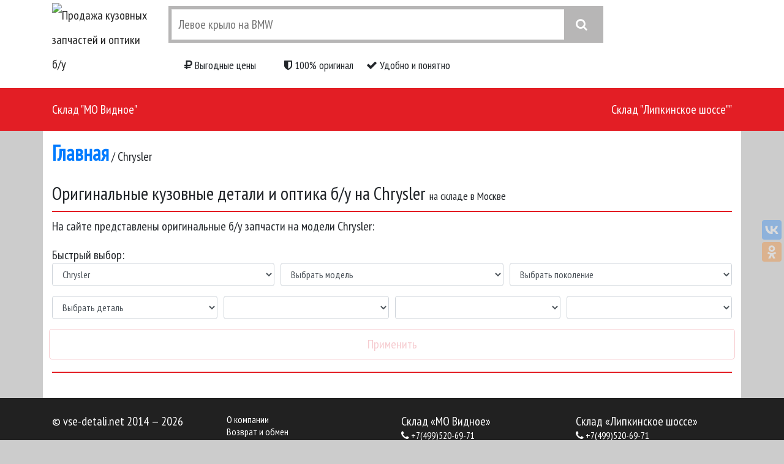

--- FILE ---
content_type: text/html; charset=utf-8
request_url: https://vse-detali.net/shop/chrysler/
body_size: 17704
content:



<!--directive:status:503-->
<!DOCTYPE html>
<html lang="ru">
<head>
	<meta charset="UTF-8">
	<meta name="viewport" content="initial-scale=1.0, user-scalable=no, maximum-scale=1">
	<title>Оригинальные Б/У запчасти на Chrysler. Цены на БУ кузовные детали и оптику на Chrysler в Москве</title>
	<link rel="stylesheet" href="https://maxcdn.bootstrapcdn.com/bootstrap/4.0.0-beta.2/css/bootstrap.min.css">
	<link rel="stylesheet" href="https://cdnjs.cloudflare.com/ajax/libs/font-awesome/4.7.0/css/font-awesome.min.css">
	<link href="https://fonts.googleapis.com/css?family=PT+Sans+Narrow" rel="stylesheet">

  











  
  


  






















  





  
  
  
  
  
  
  
    
      
      
      
        
        	
				    
			    
        
      
        
        	
				    
			    
        
      
        
        	
				    
			    
        
      
        
        	
				    
			    
        
      
        
        	
				    
			    
        
      
        
        	
				    
			    
        
      
        
        	
				    
			    
        
      
        
        	
				    
			    
        
      
        
        	
				    
			    
        
      
        
        	
				    
			    
        
      
      
      
    
  
    
      
      
      
        
        	
				    
			    
        
      
        
        	
				    
			    
        
      
        
        	
				    
			    
        
      
        
        	
				    
			    
        
      
        
        	
				    
			    
        
      
        
        	
				    
			    
        
      
        
        	
				    
			    
        
      
        
        	
				    
			    
        
      
        
        	
				    
			    
        
      
        
        	
				    
			    
        
      
      
      
    
  
    
      
      
      
        
        	
				    
			    
        
      
        
        	
				    
			    
        
      
        
        	
				    
			    
        
      
        
        	
				    
			    
        
      
        
        	
				    
			    
        
      
        
        	
				    
			    
        
      
        
        	
				    
			    
        
      
        
        	
				    
			    
        
      
        
        	
				    
			    
        
      
        
        	
				    
			    
        
      
      
      
    
  
    
      
      
      
        
        	
				    
			    
        
      
        
        	
				    
			    
        
      
        
        	
				    
			    
        
      
        
        	
				    
			    
        
      
        
        	
				    
			    
        
      
        
        	
				    
			    
        
      
        
        	
				    
			    
        
      
        
        	
				    
			    
        
      
        
        	
				    
			    
        
      
        
        	
				    
			    
        
      
      
      
    
  
    
      
      
      
        
        	
				    
			    
        
      
        
        	
				    
			    
        
      
        
        	
				    
			    
        
      
        
        	
				    
			    
        
      
        
        	
				    
			    
        
      
        
        	
				    
			    
        
      
        
        	
				    
			    
        
      
        
        	
				    
			    
        
      
        
        	
				    
			    
        
      
        
        	
				    
			    
        
      
      
      
    
  
    
      
      
      
        
        	
				    
			    
        
      
        
        	
				    
			    
        
      
        
        	
				    
			    
        
      
        
        	
				    
			    
        
      
        
        	
				    
			    
        
      
        
        	
				    
			    
        
      
        
        	
				    
			    
        
      
        
        	
				    
			    
        
      
        
        	
				    
			    
        
      
        
        	
				    
			    
        
      
      
      
    
  

  












  
  
  
  










	<link rel="stylesheet" href="/assets/sites/parts/css/reset.css">
	<link rel="stylesheet" href="/assets/sites/parts/css/jquery.fancybox.min.css">
	<link rel="stylesheet" href="/assets/sites/parts/css/style.css">
	<link href="//cdnjs.cloudflare.com/ajax/libs/x-editable/1.5.0/bootstrap3-editable/css/bootstrap-editable.css" rel="stylesheet"/>
	
		<!-- CSS file -->
		<link rel="stylesheet" href="/assets/sites/parts/css/photoswipe.css" />
		<link rel="stylesheet" href="/assets/sites/parts/css/default-skin/default-skin.css" />
		
	<meta name="description" content="Каталог оригинальных кузовных запчастей и оптики на Chrysler на складе в Москве Vse-detali. Фото, описание, цена. Самовывоз и доставка по РФ." />
	<meta name="keywords" content="Запчасти на Chrysler, б/у, бу" />
	<link rel="apple-touch-icon" sizes="57x57" href="/assets/sites/parts/img/apple-touch-icon-57x57.png">
	<link rel="apple-touch-icon" sizes="60x60" href="/assets/sites/parts/img/apple-touch-icon-60x60.png">
	<link rel="apple-touch-icon" sizes="72x72" href="/assets/sites/parts/img/apple-touch-icon-72x72.png">
	<link rel="apple-touch-icon" sizes="76x76" href="/assets/sites/parts/img/apple-touch-icon-76x76.png">
	<link rel="apple-touch-icon" sizes="114x114" href="/assets/sites/parts/img/apple-touch-icon-114x114.png">
	<link rel="apple-touch-icon" sizes="120x120" href="/assets/sites/parts/img/apple-touch-icon-120x120.png">
	<link rel="apple-touch-icon" sizes="144x144" href="/assets/sites/parts/img/apple-touch-icon-144x144.png">
	<link rel="icon" type="image/png" href="/assets/sites/parts/img/favicon-32x32.png" sizes="32x32">
	<link rel="icon" type="image/png" href="/assets/sites/parts/img/favicon-96x96.png" sizes="96x96">
	<!--link rel="icon" type="image/png" href="/assets/sites/parts/img/favicon-16x16.png" sizes="16x16"-->
	<link rel="shortcut icon" href="/assets/sites/parts/img/favicon1.ico">



<link rel="alternate" hreflang="ru-ru" href="https://vse-detali.net/shop/chrysler/" />
<link rel="alternate" hreflang="ru-BY" href="https://vse-detali.by/shop/chrysler/" />
<!--link rel="alternate" hreflang="RU-NVS" href="https://nsk.vse-detali.net/shop/chrysler/" /-->
<!--link rel="alternate" hreflang="ru-UA" href="https://vse-detali.com.ua/shop/chrysler/" /-->
<!--link rel="alternate" hreflang="ru-KZ" href="https://vse-detali.kz/shop/chrysler/" /-->
	<link rel="canonical" href="https://vse-detali.net/shop/chrysler/" />
	<meta property="og:title" content="Оригинальные Б/У запчасти на Chrysler. Цены на БУ кузовные детали и оптику на Chrysler в Москве" />
	<meta property="og:type" content="website" />
	<meta property="og:url" content="https://vse-detali.net/shop/chrysler/" />
  
  <meta property="og:image" content="https://vse-detali.net/images/logo.jpg" />  
  
	<meta property="og:description" content="Каталог оригинальных кузовных запчастей и оптики на Chrysler на складе в Москве Vse-detali. Фото, описание, цена. Самовывоз и доставка по РФ." />
  <meta name="yandex-verification" content="d9184f8f52d085fb" />
  <meta name="google-site-verification" content="JR0QMCbJkrCDRSkODcuLvTDIVnK0kPkNXZLZFb2o2hs" />
	<script src="//code.jquery.com/jquery-3.2.1.min.js" integrity="sha256-hwg4gsxgFZhOsEEamdOYGBf13FyQuiTwlAQgxVSNgt4=" crossorigin="anonymous"></script>  
	<script type="text/javascript">!function(){var t=document.createElement("script");t.type="text/javascript",t.async=!0,t.src="https://vk.com/js/api/openapi.js?159",t.onload=function(){VK.Retargeting.Init("VK-RTRG-280839-89mFR"),VK.Retargeting.Hit()},document.head.appendChild(t)}();</script><noscript><img src="https://vk.com/rtrg?p=VK-RTRG-280839-89mFR" style="position:fixed; left:-999px;" alt=""/></noscript>

</head>
<body data-cart-callback="showMyCart" data-cart-callback2="showMyCart2" data-auth="1" data-domain="55fa171fcb327c51cd71aaa1">
<!--	HEADER.PHP-->
	<!-- mobile bottom menu -->
	<nav class="navbar navbar-expand-lg d-lg-none" id="nav-mobile">
		<button class="navbar-toggler" type="button" data-toggle="collapse" data-target="#navbarText" aria-controls="navbarText" aria-expanded="false" aria-label="Toggle navigation">
			<i class="fa fa-bars" aria-hidden="true"></i>
		</button>
						
						<a href="/">
						
							<img src="/assets/sites/parts/images/logo.jpg" alt="Продажа кузовных запчастей и оптики б/у" class="mob-logo">
						
						</a>
						
		<!--a class="navbar-brand cart-link" href="/cart/">
					<i class="fa fa-shopping-cart cart"></i>
					<span class="count">
						<span class="b-header-cart__counter"></span>
					</span>
		</a-->
		<div class="collapse navbar-collapse" id="navbarText">
			
			<ul class="navbar-nav mr-auto">
				
				<li class="nav-item">
					<a class="nav-link" href="/contact/">
						<i class=""></i>
						Склад "МО Видное"
					</a>
				</li>
				
				<li class="nav-item">
					<a class="nav-link" href="/contact2/">
						<i class=""></i>
						Склад "МСК Ярославка"
					</a>
				</li>
				
			</ul>
			<!--span class="navbar-text enter-btn" data-toggle="modal" data-target="#enter">
				
				<i class="fa fa-sign-in" aria-hidden="true"></i> Личный кабинет
								
			</span-->
		</div>
	</nav>
	<!-- mobile top menu -->
	<div class="nombers d-lg-none">
		<div class="container">
			<div class="row">
				<!--div class="col-12">
	<div class="sklad_msk btn btn-danger activ">
		<a class="navbar-brand cart-link" href="/cart/">МО Видное 
					<i class="fa fa-shopping-cart cart"></i>
					<span class="count">
						<span class="b-header-cart__counter"></span>
					</span>
		</a>
	</div>
	<div class="sklad_mo btn btn-danger">
		<a class="navbar-brand cart-link" href="/cart2/">Липкинское шоссе
					<i class="fa fa-shopping-cart cart"></i>
					<span class="count">
						<span class="b-header-cart__counter-2">0</span>
					</span>
		</a>
	</div>
				</div-->
				<div class="col-12 search-wrapper">
										
					<form action="/search/">
					<input type="hidden" name="y" value="1" />
					<input type="hidden" name="searchid" value="2335671" />
					<input type="search" placeholder="Левое крыло на BMW" tabindex="-1" name="text" >
					<button class="search-btn" type="submit" tabindex="-1">
						<i class="fa fa-search small"></i>
					</button>
					</form>
					
				</div>
			</div>
			<!--div class="row">
				<div class="col-12">
					<div class="order-call">
					
					</div>
				</div>
			</div-->
		</div>
	</div>
	<!-- desktop -->
	<header>
		<section class="top d-none d-lg-block d-xl-block">
			<div class="container">
				<div class="row">
					<div class="col-lg-2 col-xl-2 logo">
						
						<a href="/">
						
							<img src="/assets/sites/parts/images/logo.jpg" alt="Продажа кузовных запчастей и оптики б/у">
						
						</a>
						
					</div>
					<div class="col-lg-10 col-xl-10">
						<div class="row">
							<div class="col-lg-9 col-xl-9">
								<span class="navbar-text search-wrapper">
								
									<form action="/search/">
									<input type="hidden" name="y" value="1" />
									<input type="hidden" name="searchid" value="2335671" />
									<input type="search" class="col-sm-11" placeholder="Левое крыло на BMW" tabindex="-1" name="text" >
									<button class="col-sm-1 search-btn" type="submit" tabindex="-1">
										<i class="fa fa-search"></i>
									</button>
									</form>
								
								</span>
							</div>
							<!--div class="col-lg-3 col-xl-3 enter-btn-wrapper b-login-wrapper">
							
								<span class="navbar-text enter-btn" data-toggle="modal" data-target="#enter">
									<i class="fa fa-sign-in" aria-hidden="true"></i> Вход | Регистрация
								</span>
							
							</div-->
						</div>
						<div class="row">

							<div class="col-lg-4 col-xl-2 benefits inline">
								<i class="fa fa-rub" aria-hidden="true"></i>
								Выгодные цены
							</div>
							<div class="col-lg-4 col-xl-2 benefits inline">
								<i class="fa fa-shield" aria-hidden="true"></i>
								100% оригинал
							</div>
							<div class="col-lg-4 col-xl-2 benefits inline">
								<i class="fa fa-check" aria-hidden="true"></i>
								Удобно и понятно
							</div>
							
							<div class="col-lg-2 col-xl-2 cart">
								<!--span class="navbar-text ">
									<a href="/cart/" class="cart-link">
										<i class="fa fa-shopping-cart"></i>
										<span class=" count b-header-cart__counter">
											
										</span>
									</a>
								</span-->
							</div>
						</div>
					</div>
				</div>
			</div>
		</section>
		<section class="bottom">
			<nav class="container navbar navbar-expand-lg">
				<div class="collapse navbar-collapse" id="navbarText">
					<ul class="navbar-nav mr-auto">
					
					
					
          
								
				  		
					
					<li class="nav-item">
						<a class="nav-link" href="/contact/">
							<i class=""></i>
							Склад "МО Видное"
						</a>
					</li>
					<!--li class="nav-item">
						<a class="nav-link" href="/cart/">
					<i class="fa fa-shopping-cart cart"></i>
					<span class="count">
						<span class="b-header-cart__counter"></span>
					</span>
						</a>
					</li-->
					
					
					</ul>
					<div class="order-call inline">
					<ul class="navbar-nav mr-auto">
					<li class="nav-item">
						<a class="nav-link" href="/contact2/">
							<i class=""></i>
							Склад "Липкинское шоссе""
						</a>
					</li>
					<!--li class="nav-item">
						<a class="nav-link" href="/cart2/">
					<i class="fa fa-shopping-cart cart"></i>
					<span class="count">
						<span class="b-header-cart__counter-2"></span>
					</span>
						</a>
					</li-->
					
					</ul>

					</div>
			</div>
			</nav>
		</section>
		


	</header>
<!--HEADER.PHP END-->
<!--PAGE.PHP-->

	<div id="index-page">
		<div class="wrapper">
			<div class="container">
					







  
    
    

<p class="breadcrumbs">
	
    
		
			<a href="/">Главная</a> /
		
    
	
    
	
    
		
		<span>Chrysler</span>
		
    
	
</p>
  
    
    
<h1>Оригинальные кузовные детали и оптика б/у на Chrysler  <small>на складе в Москве</small></h1>
<p>На сайте представлены оригинальные б/у запчасти на модели Chrysler:</p>


<div class="row">
	
	
		
	
	<div class="col-12">
		<div class="row">			
			<div class="col-12">
				<ul class="list-group2">
					
				</ul>						
			</div>
		</div>
	</div>
</div>

















    
    
        
    
    

    
    
        
    
    

    
    
        
    
    

    
    
        
    
    

    
    
    

    
    
    

    
    
    

    
    
        
    
    

    
    
    

    
    
    

    
    
    

    
    
        
    
    

    
    
    

    
    
        
    
    

    
    
    

    
    
        
    
    

    
    
    

    
    
    

    
    
    

    
    
    

    
    
    

    
    
        
    
    

    
    
    

    
    
    

    
    
    

    
    
    

    
    
    

    
    
        
    
    

    
    
    

    
    
        
    
    

    
    
    

    
    
    

    
    
    

    
    
        
    
    

    
    
    

    
    
    

    
    
    

    
    
    

    
    
        
    
    

    
    
        
    
    

    
    
    

    
    
    

    
    
    

    
    
    

    
    
        
    
    

    
    
    

    
    
    

    
    
    

    
    
    

    
    
        
    
    

    
    
    

    
    
        
    
    

    
    
    

    
    
        
    
    

    
    
    

    
    
        
    
    

    
    
    

    
    
        
    
    

    
    
    

    
    
        
    
    

    
    
        
    
    

    
    
    

    
    
        
    
    

    
    
    

    
    
        
    
    

    
    
    

    
    
        
    
    

    
    
        
    
    

    
    
    

    
    
    

    
    
    

    
    
    

    
    
        
    
    

    
    
        
    
    

    
    
    

    
    
        
    
    

    
    
    

    
    
        
    
    

    
    
    

    
    
    

    
    
        
    
    

    
    
    

    
    
    

    
    
        
    
    

    
    
    

    
    
        
    
    

    
    
    

    
    
    

    
    
    

    
    
        
    
    

    
    
    

    
    
        
    
    

    
    
    

    
    
        
    
    

    
    
    

    
    
    

    
    
    

    
    
        
    
    

    
    
    

    
    
    

    
    
        
    
    

    
    
    

    
    
    

    
    
    

    
    
        
    
    

    
    
    

    
    
    

    
    
        
    
    

    
    
    

    
    
    

    
    
        
    
    

    
    
    

    
    
        
    
    

    
    
    

    
    
        
    
    

    
    
    

    
    
        
    
    

    
    
    

    
    
        
    
    

    
    
    

    
    
        
    
    

    
    
    

    
    
        
    
    

    
    
    

    
    
        
    
    

    
    
    

    
    
        
    
    

    
    
    

    
    
        
    
    

    
    
    

    
    
        
    
    

    
    
    

    
    
        
    
    

    
    
    

    
    
        
    
    

    
    
    

    
    
        
    
    

    
    
    

    
    
        
    
    

    
    
    

    
    
        
    
    

    
    
    

    
    
        
    
    

    
    
    

    
    
    

    
    
    

    
    
    

    
    
        
    
    

    
    
    

    
    
    

    
    
    

    
    
        
    
    

    
    
    

    
    
        
    
    

    
    
    

    
    
    

    
    
        
    
    

    
    
    

    
    
    

    
    
        
    
    

    
    
    

    
    
        
    
    

    
    
    

    
    
    

    
    
        
    
    

    
    
    

    
    
    

    
    
        
    
    

    
    
    

    
    
    

    
    
        
    
    

    
    
    

    
    
    

    
    
    

    
    
    

    
    
        
    
    

    
    
    

    
    
        
    
    

    
    
    

    
    
    

    
    
        
    
    

    
    
    

    
    
        
    
    

    
    
    

    
    
        
    
    

<!-----------------------------------filr-------------------------->
<form name="form" action="/shop/chrysler/" method="POST" class="b-form-filter">
<div class="filtr">
    <h3>Быстрый выбор:</h3>

    <div class="form-row">
    
    <div class="form-group col-md-4">
      <select name="sortMarka" class="form-control" placeholder="Марка">
    <option value="">Выбрать марку</option>
    
    <option value="2829" data-url="/shop/acura" >Acura</option>
    
    <option value="5556" data-url="/shop/aston-martin" >Aston Martin</option>
    
    <option value="2836" data-url="/shop/audi" >Audi</option>
    
    <option value="5593" data-url="/shop/aurus" >Aurus</option>
    
    <option value="6801" data-url="/shop/baic" >BAIC</option>
    
    <option value="2892" data-url="/shop/bmw" >BMW</option>
    
    <option value="6895" data-url="/shop/belgee" >Belgee</option>
    
    <option value="2969" data-url="/shop/bentley" >Bentley</option>
    
    <option value="2977" data-url="/shop/cadillac" >Cadillac</option>
    
    <option value="5655" data-url="/shop/changan" >Changan</option>
    
    <option value="4298" data-url="/shop/chery" >Chery</option>
    
    <option value="2992" data-url="/shop/chevrolet" >Chevrolet</option>
    
    <option value="3038" data-url="/shop/chrysler"  selected="selected">Chrysler</option>
    
    <option value="3043" data-url="/shop/citroen" >Citroen</option>
    
    <option value="3084" data-url="/shop/daewoo" >Daewoo</option>
    
    <option value="3091" data-url="/shop/datsun" >Datsun</option>
    
    <option value="3096" data-url="/shop/dodge" >Dodge</option>
    
    <option value="6800" data-url="/shop/dongfeng" >Dongfeng</option>
    
    <option value="5639" data-url="/shop/exeed" >EXEED</option>
    
    <option value="6772" data-url="/shop/evolute" >Evolute</option>
    
    <option value="4871" data-url="/shop/faw" >FAW</option>
    
    <option value="5495" data-url="/shop/ferrari" >Ferrari</option>
    
    <option value="3105" data-url="/shop/fiat" >Fiat</option>
    
    <option value="3125" data-url="/shop/ford" >Ford</option>
    
    <option value="5992" data-url="/shop/gac" >GAC</option>
    
    <option value="4702" data-url="/shop/geely" >Geely</option>
    
    <option value="3197" data-url="/shop/genesis" >Genesis</option>
    
    <option value="3204" data-url="/shop/great-wall" >Great Wall</option>
    
    <option value="4738" data-url="/shop/haval" >Haval</option>
    
    <option value="3209" data-url="/shop/honda" >Honda</option>
    
    <option value="6799" data-url="/shop/hongqi" >Hongqi</option>
    
    <option value="4687" data-url="/shop/hummer" >Hummer</option>
    
    <option value="3236" data-url="/shop/hyundai" >Hyundai</option>
    
    <option value="3316" data-url="/shop/infiniti" >Infiniti</option>
    
    <option value="5062" data-url="/shop/isuzu" >Isuzu</option>
    
    <option value="6774" data-url="/shop/jac" >JAC</option>
    
    <option value="6804" data-url="/shop/jaecoo" >Jaecoo</option>
    
    <option value="3350" data-url="/shop/jaguar" >Jaguar</option>
    
    <option value="3363" data-url="/shop/jeep" >Jeep</option>
    
    <option value="6795" data-url="/shop/jetour" >Jetour</option>
    
    <option value="6917" data-url="/shop/jetta" >Jetta</option>
    
    <option value="5997" data-url="/shop/kaiyi" >Kaiyi</option>
    
    <option value="3380" data-url="/shop/kia" >Kia</option>
    
    <option value="5783" data-url="/shop/lada" >LADA</option>
    
    <option value="3473" data-url="/shop/lada-vaz" >LADA (ВАЗ)</option>
    
    <option value="6785" data-url="/shop/lada-vaz" >LADA ВАЗ</option>
    
    <option value="3517" data-url="/shop/land-rover" >Land Rover</option>
    
    <option value="3541" data-url="/shop/lexus" >Lexus</option>
    
    <option value="3576" data-url="/shop/lifan" >Lifan</option>
    
    <option value="5826" data-url="/shop/mercedes-benz" >MERCEDES-BENZ</option>
    
    <option value="3581" data-url="/shop/mini" >MINI</option>
    
    <option value="6778" data-url="/shop/mobis" >MOBIS</option>
    
    <option value="3610" data-url="/shop/maserati" >Maserati</option>
    
    <option value="3615" data-url="/shop/mazda" >Mazda</option>
    
    <option value="3646" data-url="/shop/mercedes" >Mercedes</option>
    
    <option value="3735" data-url="/shop/mitsubishi" >Mitsubishi</option>
    
    <option value="3768" data-url="/shop/nissan" >Nissan</option>
    
    <option value="5727" data-url="/shop/omoda" >OMODA</option>
    
    <option value="3833" data-url="/shop/opel" >Opel</option>
    
    <option value="6780" data-url="/shop/pdc" >PDC</option>
    
    <option value="3877" data-url="/shop/peugeot" >Peugeot</option>
    
    <option value="3927" data-url="/shop/porsche" >Porsche</option>
    
    <option value="3935" data-url="/shop/ravon" >Ravon</option>
    
    <option value="3944" data-url="/shop/renault" >Renault</option>
    
    <option value="3992" data-url="/shop/rolls-royce" >Rolls-Royce</option>
    
    <option value="3997" data-url="/shop/seat" >SEAT</option>
    
    <option value="6769" data-url="/shop/sher-khan" >SHER-KHAN</option>
    
    <option value="4011" data-url="/shop/saab" >Saab</option>
    
    <option value="4014" data-url="/shop/skoda" >Skoda</option>
    
    <option value="5607" data-url="/shop/smart" >Smart</option>
    
    <option value="6904" data-url="/shop/solaris" >Solaris</option>
    
    <option value="5986" data-url="/shop/sollers" >Sollers</option>
    
    <option value="4051" data-url="/shop/ssangyong" >SsangYong</option>
    
    <option value="4064" data-url="/shop/subaru" >Subaru</option>
    
    <option value="4087" data-url="/shop/suzuki" >Suzuki</option>
    
    <option value="6806" data-url="/shop/tesla" >TESLA</option>
    
    <option value="5742" data-url="/shop/tank" >Tank</option>
    
    <option value="4112" data-url="/shop/toyota" >Toyota</option>
    
    <option value="6762" data-url="/shop/uaz" >UAZ</option>
    
    <option value="4182" data-url="/shop/volkswagen" >Volkswagen</option>
    
    <option value="4241" data-url="/shop/volvo" >Volvo</option>
    
    <option value="5989" data-url="/shop/voyah" >Voyah</option>
    
    <option value="4480" data-url="/shop/vis" >ВИС</option>
    
    <option value="4279" data-url="/shop/gaz" >ГАЗ</option>
    
    <option value="6770" data-url="/shop/moskvich" >Москвич</option>
    
    <option value="4289" data-url="/shop/uaz" >УАЗ</option>
    
    <option value="4294" data-url="/shop/e-lektronika" >Электроника</option>
    
    </select>
    </div>
    <div class="form-group col-md-4">
    
    <select name="sortModel" class="form-control" placeholder="Модель">
    <option value="">Выбрать модель</option>
    
    <option value="3039" data-url="/shop/chrysler/300c"" >300C</option>
    
    <option value="3041" data-url="/shop/chrysler/grand-voyager"" >Grand Voyager</option>
    
    <option value="4302" data-url="/shop/chrysler/pacifica"" >Pacifica</option>
    
    <option value="4304" data-url="/shop/chrysler/voyager"" >Voyager</option>
    
    </select>
    </div>
    <div class="form-group col-md-4">
    <select name="sortRest" class="form-control" placeholder="поколение">
    <option value="">Выбрать поколение</option>
    
    </select>
    </div>
  </div>
  <div class="form-row">
    <div class="form-group col-md-3">
    
           
    
    
    <select name="sortClass1" class="form-control" placeholder="Деталь">
    <option value="">Выбрать деталь</option>
    
    <option value="5065" >Кузов наружные элементы</option>
    
    <option value="5147" >Кузов внутренние элементы</option>
    
    <option value="5155" >Оптика</option>
    
    <option value="5176" >Электрика</option>
    
    <option value="5200" >Двигатель, питание, охлаждение, выпуск</option>
    
    <option value="5215" >Система кондиционирования, отопитель, омыватель</option>
    
    <option value="5223" >Подвеска, рулевая, трансмиссия, привод</option>
    
    <option value="5239" >Колеса, тормозная система</option>
    
    </optgroup>
    </select>
    </div>
    <div class="form-group col-md-3">
    <select name="sortClass2" class="form-control" placeholder="Деталь">
        
    </select>
    </div>
    <div class="form-group col-md-3">
    <select name="sortClass3" class="form-control" placeholder="Деталь">
        
    </select>
    </div>
    <div class="form-group col-md-3">
    <select name="sortClass4" class="form-control" placeholder="Деталь">
        
    </select>
    </div>
	<button type="submit" name="submit"  disabled="disabled" class="btn btn-outline-danger btn-lg btn-block">Применить</button>
</div>
</div>
</form>
<style>
.sortlist{widht:100%;display: grid;}
.filtr{border-bottom: 2px solid #E31E25;margin-bottom: 10px;padding:0 0 20px 0;}
</style>
<script type="text/javascript">
var types_root = {"5246":[{"name":"993_Шины","url":"993_shiny","_id":"5f25cb07295ad551e70624b7","avito_code":"267-849","id":"5247","parent_id":"5246","level":"6"}],"5223":[{"avito_code":"920-975","_id":"5f25cb05295ad551e70624a0","url":"sistema-omy-vatelya-stekol-far","name":"Система омывателя стекол, фар","parent_id":"5223","level":"5","id":"5224"},{"_id":"5f25cb05295ad551e70624a1","avito_code":"864-076","name":"Подвеска передняя","url":"podveska-perednyaya","id":"5225","parent_id":"5223","level":"5"},{"id":"5228","parent_id":"5223","level":"5","_id":"5f25cb05295ad551e70624a4","avito_code":"361-801","name":"Подвеска задняя","url":"podveska-zadnyaya"},{"id":"5231","level":"5","parent_id":"5223","name":"Трансмиссия","url":"transmissiya","_id":"5f25cb05295ad551e70624a7","avito_code":"151-028"},{"avito_code":"110-828","_id":"5f25cb06295ad551e70624aa","url":"rulevoe-upravlenie","name":"Рулевое управление","level":"5","parent_id":"5223","id":"5234"}],"5115":[{"id":"5116","level":"6","parent_id":"5115","_id":"5f25caff295ad551e7062434","avito_code":"785-463","name":"Накладки порогов, подножки и комплектующие","url":"nakladki-porogov-podnozhki-i-komplektuyushhie"},{"avito_code":"619-631","_id":"5f25caff295ad551e7062435","url":"paneli-perednie","name":"Панели передние","level":"6","parent_id":"5115","id":"5117"},{"level":"6","parent_id":"5115","id":"5119","url":"chasti-i-komplektuyushhie","name":"Части и комплектующие","avito_code":"869-501","_id":"5f25caff295ad551e7062437"}],"5137":[{"_id":"5f25cb00295ad551e706244a","avito_code":"969-117","name":"44_Части кузова","url":"44_chasti-kuzova","id":"5138","parent_id":"5137","level":"7"}],"5234":[{"avito_code":"838-155","_id":"5f25cb06295ad551e70624ab","url":"96_rejki-rulevy-e","name":"96_Рейки рулевые","level":"6","parent_id":"5234","id":"5235"},{"avito_code":"240-644","_id":"5f25cb06295ad551e70624ac","url":"97_radiator-gur","name":"97_Радиатор ГУР","level":"6","parent_id":"5234","id":"5236"},{"level":"6","parent_id":"5234","id":"5237","avito_code":"152-457","_id":"5f25cb06295ad551e70624ad","url":"98_bachki-gur-prochee","name":"98_Бачки ГУР, прочее"},{"url":"99_kolonki-rulevy-e","name":"99_Колонки рулевые","avito_code":"102-036","_id":"5f25cb06295ad551e70624ae","level":"6","parent_id":"5234","id":"5238"}],"5155":[{"level":"5","parent_id":"5155","id":"5156","avito_code":"117-479","_id":"5f25cb01295ad551e706245c","url":"bagazhnoe-otdelenie","name":"Багажное отделение"},{"avito_code":"685-903","_id":"5f25cb01295ad551e706245d","url":"fary-i-komplektuyushhie","name":"Фары и комплектующие","parent_id":"5155","level":"5","id":"5157"},{"parent_id":"5155","level":"5","id":"5161","avito_code":"119-542","_id":"5f25cb01295ad551e7062461","url":"fonari","name":"Фонари"},{"_id":"5f25cb01295ad551e7062464","avito_code":"464-756","name":"Птф, дхо","url":"ptf-dxo","id":"5164","level":"5","parent_id":"5155"},{"_id":"5f25cb02295ad551e7062468","avito_code":"892-026","name":"Катафоты","url":"katafoty","id":"5168","level":"5","parent_id":"5155"},{"name":"Указатели поворота (повторители)","url":"ukazateli-povorota-povtoriteli","_id":"5f25cb02295ad551e706246b","avito_code":"754-824","id":"5171","parent_id":"5155","level":"5"},{"name":"Фонари заднего хода, подсветка, прочее","url":"fonari-zadnego-xoda-podsvetka-prochee","_id":"5f25cb02295ad551e706246e","avito_code":"128-792","id":"5174","parent_id":"5155","level":"5"}],"5171":[{"url":"63_ukazateli-povorota-levy-e","name":"63_Указатели поворота левые","avito_code":"418-714","_id":"5f25cb02295ad551e706246c","parent_id":"5171","level":"6","id":"5172"},{"level":"6","parent_id":"5171","id":"5173","avito_code":"116-936","_id":"5f25cb02295ad551e706246d","url":"64_ukazateli-povorota-pravy-e","name":"64_Указатели поворота правые"}],"5241":[{"parent_id":"5241","level":"6","id":"5242","url":"990_diski-lity-e","name":"990_Диски литые","avito_code":"256-514","_id":"5f25cb06295ad551e70624b2"},{"avito_code":"102-147","_id":"5f25cb06295ad551e70624b3","url":"991_diski-shtampovanny-e","name":"991_Диски штампованные","parent_id":"5241","level":"6","id":"5243"}],"5204":[{"id":"5205","level":"6","parent_id":"5204","_id":"5f25cb04295ad551e706248d","avito_code":"556-422","name":"78_Выхлопная система и комплектующие","url":"78_vy-xlopnaya-sistema-i-komplektuyushhie"}],"5220":[{"id":"5221","level":"6","parent_id":"5220","_id":"5f25cb05295ad551e706249d","avito_code":"359-268","name":"88_Форсунки омывателя фар и комплектующие","url":"88_forsunki-omy-vatelya-far-i-komplektuyushhie"},{"level":"6","parent_id":"5220","id":"5222","url":"89_bachki-omy-vatelya-stekloochistitel-prochee","name":"89_Бачки омывателя, стеклоочиститель, прочее","avito_code":"427-733","_id":"5f25cb05295ad551e706249e"}],"5117":[{"parent_id":"5117","level":"7","id":"5118","url":"34_panel-perednyaya","name":"34_Панель передняя","avito_code":"671-249","_id":"5f25caff295ad551e7062436"}],"5198":[{"id":"5199","level":"6","parent_id":"5198","name":"76_Сигнал звуковой","url":"76_signal-zvukovoj","_id":"5f25cb03295ad551e7062487","avito_code":"638-421"}],"5123":[{"url":"36_reshetka-radiatora","name":"36_Решетка радиатора","avito_code":"993-880","_id":"5f25caff295ad551e706243c","parent_id":"5123","level":"7","id":"5124"}],"5180":[{"url":"67_datchiki-parkovki","name":"67_Датчики парковки","avito_code":"171-745","_id":"5f25cb02295ad551e7062475","parent_id":"5180","level":"6","id":"5181"}],"5147":[{"level":"5","parent_id":"5147","id":"5148","url":"zerkala-pravy-e-i-komplektuyushhie","name":"Зеркала правые и комплектующие","avito_code":"146-190","_id":"5f25cb01295ad551e7062454"},{"parent_id":"5147","level":"5","id":"5149","url":"salon","name":"Салон","avito_code":"291-675","_id":"5f25cb01295ad551e7062455"},{"parent_id":"5147","level":"5","id":"5153","url":"bagazhnoe-otdelenie","name":"Багажное отделение","avito_code":"493-657","_id":"5f25cb01295ad551e7062459"}],"5091":[{"avito_code":"138-760","_id":"5f25cafd295ad551e706241c","url":"dveri-zadnie-i-komplektuyushhie","name":"Двери задние и комплектующие","parent_id":"5091","level":"6","id":"5092"},{"parent_id":"5091","level":"6","id":"5093","url":"kapoty-i-komplektuyushhie","name":"Капоты и комплектующие","avito_code":"330-150","_id":"5f25cafd295ad551e706241d"},{"id":"5097","parent_id":"5091","level":"6","_id":"5f25cafe295ad551e7062421","avito_code":"175-876","name":"Крышки, двери багажника и комплектующие","url":"kry-shki-dveri-bagazhnika-i-komplektuyushhie"}],"5108":[{"name":"29_Крыло заднее правое","url":"29_kry-lo-zadnee-pravoe","_id":"5f25cafe295ad551e706242d","avito_code":"149-022","id":"5109","parent_id":"5108","level":"7"},{"url":"30_krzp_bry-zgoviki-podkry-lki-rasshiriteli-prochee","name":"30_КрЗП_Брызговики, подкрылки, расширители, прочее","avito_code":"158-011","_id":"5f25cafe295ad551e706242e","level":"7","parent_id":"5108","id":"5110"},{"level":"7","parent_id":"5108","id":"5111","avito_code":"109-933","_id":"5f25cafe295ad551e706242f","url":"31_kry-lo-zadnee-levoe","name":"31_Крыло заднее левое"},{"_id":"5f25cafe295ad551e7062430","avito_code":"734-868","name":"32_КрЗЛ_Брызговики, подкрылки, расширители, прочее","url":"32_krzl_bry-zgoviki-podkry-lki-rasshiriteli-prochee","id":"5112","level":"7","parent_id":"5108"}],"5231":[{"id":"5232","parent_id":"5231","level":"6","name":"94_КПП","url":"94_kpp","_id":"5f25cb05295ad551e70624a8","avito_code":"107-978"},{"parent_id":"5231","level":"6","id":"5233","avito_code":"150-925","_id":"5f25cb05295ad551e70624a9","url":"95_privody-koles-kardanny-j-val","name":"95_Приводы колес, карданный вал"}],"5131":[{"_id":"5f25cb00295ad551e7062444","avito_code":"451-557","name":"40_Крыша ","url":"40_kry-sha","id":"5132","parent_id":"5131","level":"7"},{"parent_id":"5131","level":"7","id":"5133","avito_code":"107-476","_id":"5f25cb00295ad551e7062445","url":"41_kry-sha_moldingi-nakladki-uplotneniya","name":"41_Крыша_Молдинги, накладки, уплотнения"},{"id":"5134","level":"7","parent_id":"5131","name":"42_Люки, части люков, потолок","url":"42_lyuki-chasti-lyukov-potolok","_id":"5f25cb00295ad551e7062446","avito_code":"700-962"},{"id":"5135","parent_id":"5131","level":"7","name":"43_Крыша_Рейлинги","url":"43_kry-sha_rejlingi","_id":"5f25cb00295ad551e7062447","avito_code":"157-121"}],"5176":[{"_id":"5f25cb02295ad551e7062471","avito_code":"125-332","name":"Фонари заднего хода, подсветка, прочее","url":"fonari-zadnego-xoda-podsvetka-prochee","id":"5177","parent_id":"5176","level":"5"},{"url":"e-lektronny-e-bloki-upravleniya-e-bu","name":"Электронные блоки управления, ЭБУ","avito_code":"154-701","_id":"5f25cb02295ad551e7062472","parent_id":"5176","level":"5","id":"5178"},{"level":"5","parent_id":"5176","id":"5180","url":"datchiki-parkovki","name":"Датчики парковки","avito_code":"111-764","_id":"5f25cb02295ad551e7062474"},{"avito_code":"130-593","_id":"5f25cb02295ad551e7062476","url":"datchiki-assistenty","name":"Датчики ассистенты","level":"5","parent_id":"5176","id":"5182"},{"url":"bezopasnost","name":"Безопасность","avito_code":"106-144","_id":"5f25cb03295ad551e7062478","parent_id":"5176","level":"5","id":"5184"},{"name":"Камеры обзора","url":"kamery-obzora","_id":"5f25cb03295ad551e706247a","avito_code":"454-021","id":"5186","parent_id":"5176","level":"5"},{"id":"5188","level":"5","parent_id":"5176","_id":"5f25cb03295ad551e706247c","avito_code":"743-987","name":"Мультимедиа и мониторы","url":"mul-timedia-i-monitory"},{"parent_id":"5176","level":"5","id":"5190","avito_code":"146-482","_id":"5f25cb03295ad551e706247e","url":"zhguty-provodki-kosa","name":"Жгуты проводки (коса)"},{"avito_code":"304-188","_id":"5f25cb03295ad551e7062480","url":"akkumulyatory-generatory-startery","name":"Аккумуляторы, генераторы, стартеры","parent_id":"5176","level":"5","id":"5192"},{"_id":"5f25cb03295ad551e7062482","avito_code":"791-725","name":"Лампы, светодиоды фар","url":"lampy-svetodiody-far","id":"5194","parent_id":"5176","level":"5"},{"parent_id":"5176","level":"5","id":"5196","url":"servoprivody-i-pereklyuchateli","name":"Сервоприводы и переключатели","avito_code":"101-773","_id":"5f25cb03295ad551e7062484"},{"id":"5198","parent_id":"5176","level":"5","_id":"5f25cb03295ad551e7062486","avito_code":"562-124","name":"Сигналы звуковые","url":"signaly-zvukovy-e"}],"5119":[{"id":"5120","level":"7","parent_id":"5119","name":"35_ПП_Части, составляющие","url":"35_pp_chasti-sostavlyayushhie","_id":"5f25caff295ad551e7062438","avito_code":"156-334"}],"5071":[{"_id":"5f25cafc295ad551e7062408","avito_code":"656-636","name":"04_Бампер передний","url":"04_bamper-perednij","id":"5072","parent_id":"5071","level":"7"},{"url":"05_bp_moldingi-nakladki-chasti","name":"05_БП_Молдинги, накладки, части","avito_code":"116-420","_id":"5f25cafc295ad551e7062409","parent_id":"5071","level":"7","id":"5073"},{"parent_id":"5071","level":"7","id":"5074","avito_code":"106-253","_id":"5f25cafc295ad551e706240a","url":"06_bp_napolniteli-usiliteli-karkasy","name":"06_БП_Наполнители, усилители, каркасы"}],"5202":[{"url":"77_dvigatel-i-ego-chasti","name":"77_Двигатель и его части","avito_code":"131-804","_id":"5f25cb04295ad551e706248b","level":"6","parent_id":"5202","id":"5203"}],"5248":[{"name":"994_Тормозная система и комплектующие","url":"994_tormoznaya-sistema-i-komplektuyushhie","_id":"5f25cb07295ad551e70624b9","avito_code":"130-240","id":"5249","parent_id":"5248","level":"6"}],"5113":[{"parent_id":"5113","level":"7","id":"5114","url":"33_nakladki-porogov-podnozhki-i-komplektuyushhie","name":"33_Накладки порогов, подножки и комплектующие","avito_code":"711-768","_id":"5f25caff295ad551e7062432"}],"5161":[{"id":"5162","level":"6","parent_id":"5161","name":"56_Фонарь правый","url":"56_fonar-pravy-j","_id":"5f25cb01295ad551e7062462","avito_code":"145-079"},{"parent_id":"5161","level":"6","id":"5163","url":"57_fonar-levy-j","name":"57_Фонарь левый","avito_code":"412-972","_id":"5f25cb01295ad551e7062463"}],"5239":[{"_id":"5f25cb06295ad551e70624b0","avito_code":"144-724","name":"Рулевое управление","url":"rulevoe-upravlenie","id":"5240","parent_id":"5239","level":"5"},{"level":"5","parent_id":"5239","id":"5241","url":"diski-kolesny-e","name":"Диски колесные","avito_code":"649-010","_id":"5f25cb06295ad551e70624b1"},{"url":"kolpaki-kolesny-e","name":"Колпаки колесные","avito_code":"241-183","_id":"5f25cb06295ad551e70624b4","parent_id":"5239","level":"5","id":"5244"},{"avito_code":"733-275","_id":"5f25cb07295ad551e70624b6","url":"shiny","name":"Шины","level":"5","parent_id":"5239","id":"5246"},{"id":"5248","level":"5","parent_id":"5239","_id":"5f25cb07295ad551e70624b8","avito_code":"772-675","name":"Тормозная система и комплектующие","url":"tormoznaya-sistema-i-komplektuyushhie"}],"5139":[{"name":"Эмблемы","url":"e-mblemy","_id":"5f25cb00295ad551e706244c","avito_code":"564-663","id":"5140","parent_id":"5139","level":"6"},{"parent_id":"5139","level":"6","id":"5141","url":"zerkala-levy-e-i-komplektuyushhie","name":"Зеркала левые и комплектующие","avito_code":"827-319","_id":"5f25cb00295ad551e706244d"},{"url":"zerkala-pravy-e-i-komplektuyushhie","name":"Зеркала правые и комплектующие","avito_code":"182-783","_id":"5f25cb00295ad551e7062450","parent_id":"5139","level":"6","id":"5144"}],"5093":[{"name":"18_Капот","url":"18_kapot","_id":"5f25cafd295ad551e706241e","avito_code":"129-763","id":"5094","parent_id":"5093","level":"7"},{"id":"5095","parent_id":"5093","level":"7","name":"19_Капот_Комплектующие, молдинги, накладки","url":"19_kapot_komplektuyushhie-moldingi-nakladki","_id":"5f25cafd295ad551e706241f","avito_code":"802-703"},{"id":"5096","parent_id":"5093","level":"7","_id":"5f25cafe295ad551e7062420","avito_code":"532-928","name":"20_Капот_Петли, замки","url":"20_kapot_petli-zamki"}],"5217":[{"id":"5218","level":"6","parent_id":"5217","name":"86_ Система кондиционирования и отопления","url":"86_-sistema-kondicionirovaniya-i-otopleniya","_id":"5f25cb05295ad551e706249a","avito_code":"384-311"},{"url":"87_komplektuyushhie-kondicionera-i-otopitelya","name":"87_Комплектующие кондиционера и отопителя","avito_code":"123-994","_id":"5f25cb05295ad551e706249b","parent_id":"5217","level":"6","id":"5219"}],"5182":[{"id":"5183","level":"6","parent_id":"5182","name":"68_Датчики ассистенты","url":"68_datchiki-assistenty","_id":"5f25cb03295ad551e7062477","avito_code":"527-945"}],"5206":[{"id":"5207","level":"6","parent_id":"5206","name":"79_Корпус воздушного фильтра, воздуховоды","url":"79_korpus-vozdushnogo-fil-tra-vozduxovody","_id":"5f25cb04295ad551e706248f","avito_code":"429-997"},{"id":"5208","level":"6","parent_id":"5206","name":"80_Резонатор воздушного фильтра, пылесборник","url":"80_rezonator-vozdushnogo-fil-tra-py-lesbornik","_id":"5f25cb04295ad551e7062490","avito_code":"605-765"},{"_id":"5f25cb04295ad551e7062491","avito_code":"955-495","name":"81_Топливный бак и комплектующие","url":"81_toplivny-j-bak-i-komplektuyushhie","id":"5209","parent_id":"5206","level":"6"},{"_id":"5f25cb04295ad551e7062492","avito_code":"133-812","name":"82_Коллектор впускной, выпускной, прочее","url":"82_kollektor-vpusknoj-vy-pusknoj-prochee","id":"5210","level":"6","parent_id":"5206"}],"5157":[{"_id":"5f25cb01295ad551e706245e","avito_code":"782-382","name":"53_Фара правая","url":"53_fara-pravaya","id":"5158","parent_id":"5157","level":"6"},{"url":"54_fara-levaya","name":"54_Фара левая","avito_code":"123-852","_id":"5f25cb01295ad551e706245f","level":"6","parent_id":"5157","id":"5159"},{"name":"55_Комплектующие фар","url":"55_komplektuyushhie-far","_id":"5f25cb01295ad551e7062460","avito_code":"149-646","id":"5160","parent_id":"5157","level":"6"}],"5144":[{"avito_code":"807-055","_id":"5f25cb00295ad551e7062451","url":"47_zerkalo-pravoe","name":"47_Зеркало правое","level":"7","parent_id":"5144","id":"5145"},{"level":"7","parent_id":"5144","id":"5146","avito_code":"176-120","_id":"5f25cb00295ad551e7062452","url":"48_zp_zerkal-ny-e-e-lementy-povorotniki","name":"48_ЗП_Зеркальные элементы, поворотники"}],"5130":[{"parent_id":"5130","level":"6","id":"5131","avito_code":"705-359","_id":"5f25cb00295ad551e7062443","url":"e-mblemy","name":"Эмблемы"}],"5192":[{"_id":"5f25cb03295ad551e7062481","avito_code":"149-071","name":"73_Аккумуляторы, генераторы, стартеры","url":"73_akkumulyatory-generatory-startery","id":"5193","parent_id":"5192","level":"6"}],"5153":[{"avito_code":"956-866","_id":"5f25cb01295ad551e706245a","url":"52_obivki-obshivki-salona","name":"52_Обивки, обшивки салона","parent_id":"5153","level":"6","id":"5154"}],"5225":[{"avito_code":"145-314","_id":"5f25cb05295ad551e70624a2","url":"90_podramnik-perednij-balka","name":"90_Подрамник передний, балка","level":"6","parent_id":"5225","id":"5226"},{"level":"6","parent_id":"5225","id":"5227","avito_code":"111-456","_id":"5f25cb05295ad551e70624a3","url":"91_ry-chagi-amortizatory-perednej-podveski","name":"91_Рычаги, амортизаторы передней подвески"}],"5128":[{"level":"7","parent_id":"5128","id":"5129","url":"39_e-mblemy-shil-diki","name":"39_Эмблемы, шильдики","avito_code":"141-296","_id":"5f25caff295ad551e7062441"}],"5178":[{"url":"66_e-lektronny-e-bloki-upravleniya-e-bu","name":"66_Электронные блоки управления, ЭБУ","avito_code":"790-668","_id":"5f25cb02295ad551e7062473","level":"6","parent_id":"5178","id":"5179"}],"5065":[{"url":"bampera-i-komplektuyushhie","name":"Бампера и комплектующие","avito_code":"111-434","_id":"5f25cafb295ad551e7062402","level":"5","parent_id":"5065","id":"5066"},{"level":"5","parent_id":"5065","id":"5077","avito_code":"138-040","_id":"5f25cafc295ad551e706240d","url":"dveri-i-komplektuyushhie","name":"Двери и комплектующие"},{"avito_code":"138-760","_id":"5f25cafd295ad551e706241b","url":"kapoty-kry-shki-dveri-bagazhnika-i-komplektuyushhie","name":"Капоты, крышки, двери багажника и комплектующие","level":"5","parent_id":"5065","id":"5091"},{"parent_id":"5065","level":"5","id":"5102","avito_code":"153-608","_id":"5f25cafe295ad551e7062426","url":"kry-l-ya-bokoviny-porogi-i-komplektuyushhie","name":"Крылья, боковины, пороги и комплектующие"},{"avito_code":"785-463","_id":"5f25caff295ad551e7062433","url":"paneli-perednie-chasti-i-komplektuyushhie","name":"Панели передние, части и комплектующие","parent_id":"5065","level":"5","id":"5115"},{"url":"reshetki-radiatora-e-mblemy-zhabo","name":"Решетки радиатора, эмблемы, жабо","avito_code":"104-078","_id":"5f25caff295ad551e7062439","parent_id":"5065","level":"5","id":"5121"},{"_id":"5f25cb00295ad551e7062442","avito_code":"705-359","name":"Крыши и комплектующие","url":"kry-shi-i-komplektuyushhie","id":"5130","level":"5","parent_id":"5065"},{"id":"5136","parent_id":"5065","level":"5","_id":"5f25cb00295ad551e7062448","avito_code":"181-923","name":"Части кузова","url":"chasti-kuzova"},{"url":"zerkala-i-komplektuyushhie","name":"Зеркала и комплектующие","avito_code":"564-663","_id":"5f25cb00295ad551e706244b","level":"5","parent_id":"5065","id":"5139"}],"5122":[{"id":"5125","level":"7","parent_id":"5122","name":"37_РР_Части, составляющие","url":"37_rr_chasti-sostavlyayushhie","_id":"5f25caff295ad551e706243d","avito_code":"131-763"}],"5149":[{"name":"49_Панель приборов (торпедо), консоль, части","url":"49_panel-priborov-torpedo-konsol-chasti","_id":"5f25cb01295ad551e7062456","avito_code":"901-263","id":"5150","level":"6","parent_id":"5149"},{"id":"5151","level":"6","parent_id":"5149","_id":"5f25cb01295ad551e7062457","avito_code":"233-400","name":"50_Обивки дверей, потолка","url":"50_obivki-dverej-potolka"},{"level":"6","parent_id":"5149","id":"5152","url":"51_salon-nakladki-prochee","name":"51_Салон, накладки, прочее","avito_code":"124-308","_id":"5f25cb01295ad551e7062458"}],"5141":[{"url":"45_zerkalo-levoe","name":"45_Зеркало левое","avito_code":"144-300","_id":"5f25cb00295ad551e706244e","parent_id":"5141","level":"7","id":"5142"},{"parent_id":"5141","level":"7","id":"5143","url":"46_zl_zerkal-ny-e-e-lementy-povorotniki","name":"46_ЗЛ_Зеркальные элементы, поворотники","avito_code":"166-966","_id":"5f25cb00295ad551e706244f"}],"5102":[{"avito_code":"153-608","_id":"5f25cafe295ad551e7062427","url":"kry-l-ya-perednie-i-komplektuyushhie","name":"Крылья передние и комплектующие","parent_id":"5102","level":"6","id":"5103"},{"url":"kry-l-ya-zadnie-i-komplektuyushhie","name":"Крылья задние и комплектующие","avito_code":"203-004","_id":"5f25cafe295ad551e706242c","parent_id":"5102","level":"6","id":"5108"},{"_id":"5f25caff295ad551e7062431","avito_code":"124-747","name":"Накладки порогов, подножки и комплектующие","url":"nakladki-porogov-podnozhki-i-komplektuyushhie","id":"5113","level":"6","parent_id":"5102"}],"5126":[{"avito_code":"605-292","_id":"5f25caff295ad551e706243f","url":"38_zhabo-panel-vozduxopritoka","name":"38_Жабо, панель воздухопритока","level":"7","parent_id":"5126","id":"5127"}],"5196":[{"id":"5197","parent_id":"5196","level":"6","name":"75_Сервоприводы и переключатели","url":"75_servoprivody-i-pereklyuchateli","_id":"5f25cb03295ad551e7062485","avito_code":"233-875"}],"5136":[{"id":"5137","parent_id":"5136","level":"6","name":"Эмблемы","url":"e-mblemy","_id":"5f25cb00295ad551e7062449","avito_code":"181-923"}],"5190":[{"name":"72_Жгут проводки, коса","url":"72_zhgut-provodki-kosa","_id":"5f25cb03295ad551e706247f","avito_code":"504-647","id":"5191","level":"6","parent_id":"5190"}],"5066":[{"avito_code":"152-750","_id":"5f25cafb295ad551e7062403","url":"bampera-zadnie-i-komplektuyushhie","name":"Бампера задние и комплектующие","parent_id":"5066","level":"6","id":"5067"},{"url":"bampera-perednie-i-komplektuyushhie","name":"Бампера передние и комплектующие","avito_code":"736-853","_id":"5f25cafc295ad551e7062407","parent_id":"5066","level":"6","id":"5071"},{"_id":"5f25cafc295ad551e706240b","avito_code":"915-255","name":"Пыльники, защиты, экраны","url":"py-l-niki-zashhity-e-krany","id":"5075","level":"6","parent_id":"5066"}],"5188":[{"avito_code":"972-487","_id":"5f25cb03295ad551e706247d","url":"71_mul-timedia-i-monitory","name":"71_Мультимедиа и мониторы","level":"6","parent_id":"5188","id":"5189"}],"5211":[{"id":"5212","parent_id":"5211","level":"6","_id":"5f25cb04295ad551e7062494","avito_code":"288-824","name":"83_Радиаторы охлаждения: ДВС, ГУР, АКП, прочие","url":"83_radiatory-oxlazhdeniya-dvs-gur-akp-prochie"},{"avito_code":"884-369","_id":"5f25cb04295ad551e7062495","url":"84_motory-kry-l-chatki-bachki-diffuzory","name":"84_Моторы, крыльчатки, бачки, диффузоры","parent_id":"5211","level":"6","id":"5213"},{"level":"6","parent_id":"5211","id":"5214","url":"85_radiator-interkulera","name":"85_Радиатор интеркулера","avito_code":"330-747","_id":"5f25cb04295ad551e7062496"}],"5067":[{"url":"01_bamper-zadnij","name":"01_Бампер задний","avito_code":"301-421","_id":"5f25cafb295ad551e7062404","level":"7","parent_id":"5067","id":"5068"},{"parent_id":"5067","level":"7","id":"5069","url":"02_bz_moldingi-nakladki-chasti","name":"02_БЗ_Молдинги, накладки, части","avito_code":"148-692","_id":"5f25cafb295ad551e7062405"},{"_id":"5f25cafc295ad551e7062406","avito_code":"124-071","name":"03_БЗ_Наполнители, усилители, каркасы","url":"03_bz_napolniteli-usiliteli-karkasy","id":"5070","parent_id":"5067","level":"7"}],"5121":[{"_id":"5f25caff295ad551e706243a","avito_code":"104-078","name":"Части и комплектующие","url":"chasti-i-komplektuyushhie","id":"5122","parent_id":"5121","level":"6"},{"parent_id":"5121","level":"6","id":"5123","url":"reshetki-radiatora","name":"Решетки радиатора","avito_code":"139-587","_id":"5f25caff295ad551e706243b"},{"id":"5126","level":"6","parent_id":"5121","name":"Жабо","url":"zhabo","_id":"5f25caff295ad551e706243e","avito_code":"262-664"},{"name":"Эмблемы","url":"e-mblemy","_id":"5f25caff295ad551e7062440","avito_code":"243-838","id":"5128","parent_id":"5121","level":"6"}],"5079":[{"parent_id":"5079","level":"7","id":"5080","url":"08_dver-perednyaya-levaya","name":"08_Дверь передняя левая","avito_code":"913-807","_id":"5f25cafc295ad551e7062410"},{"level":"7","parent_id":"5079","id":"5081","url":"09_dver-perednyaya-pravaya","name":"09_Дверь передняя правая","avito_code":"752-923","_id":"5f25cafd295ad551e7062411"},{"parent_id":"5079","level":"7","id":"5082","avito_code":"861-961","_id":"5f25cafd295ad551e7062412","url":"10_dp_komplektuyushhie-moldingi-nakladki","name":"10_ДП_Комплектующие, молдинги, накладки"},{"id":"5083","level":"7","parent_id":"5079","name":"11_ДП_Внутренние элементы","url":"11_dp_vnutrennie-e-lementy","_id":"5f25cafd295ad551e7062413","avito_code":"169-054"},{"avito_code":"159-148","_id":"5f25cafd295ad551e7062414","url":"12_dp_stekla","name":"12_ДП_Стекла","level":"7","parent_id":"5079","id":"5084"}],"5075":[{"id":"5076","level":"7","parent_id":"5075","_id":"5f25cafc295ad551e706240c","avito_code":"117-477","name":"07_Пыльники, защиты, экраны","url":"07_py-l-niki-zashhity-e-krany"}],"5174":[{"id":"5175","level":"6","parent_id":"5174","_id":"5f25cb02295ad551e706246f","avito_code":"923-815","name":"65_Фонари заднего хода, подсветка, прочее","url":"65_fonari-zadnego-xoda-podsvetka-prochee"}],"5077":[{"parent_id":"5077","level":"6","id":"5078","url":"py-l-niki-zashhity-e-krany","name":"Пыльники, защиты, экраны","avito_code":"138-040","_id":"5f25cafc295ad551e706240e"},{"avito_code":"101-451","_id":"5f25cafc295ad551e706240f","url":"dveri-perednie-i-komplektuyushhie","name":"Двери передние и комплектующие","parent_id":"5077","level":"6","id":"5079"},{"name":"Двери задние и комплектующие","url":"dveri-zadnie-i-komplektuyushhie","_id":"5f25cafd295ad551e7062415","avito_code":"450-508","id":"5085","level":"6","parent_id":"5077"}],"5103":[{"name":"25_Крыло переднее правое","url":"25_kry-lo-perednee-pravoe","_id":"5f25cafe295ad551e7062428","avito_code":"111-736","id":"5104","parent_id":"5103","level":"7"},{"id":"5105","level":"7","parent_id":"5103","name":"26_КрПП_Брызговики, подкрылки, расширители, прочее","url":"26_krpp_bry-zgoviki-podkry-lki-rasshiriteli-prochee","_id":"5f25cafe295ad551e7062429","avito_code":"199-647"},{"avito_code":"267-995","_id":"5f25cafe295ad551e706242a","url":"27_kry-lo-perednee-levoe","name":"27_Крыло переднее левое","level":"7","parent_id":"5103","id":"5106"},{"parent_id":"5103","level":"7","id":"5107","url":"28_krpl_bry-zgoviki-podkry-lki-rasshiriteli-prochee","name":"28_КрПЛ_Брызговики, подкрылки, расширители, прочее","avito_code":"838-255","_id":"5f25cafe295ad551e706242b"}],"4874":[{"avito_code":"739-763","_id":"5f25cafb295ad551e7062401","url":"kuzov-naruzhny-e-e-lementy","name":"Кузов наружные элементы","level":"4","parent_id":"4874","id":"5065"},{"level":"4","parent_id":"4874","id":"5147","url":"kuzov-vnutrennie-e-lementy","name":"Кузов внутренние элементы","avito_code":"146-190","_id":"5f25cb01295ad551e7062453"},{"avito_code":"117-479","_id":"5f25cb01295ad551e706245b","url":"optika","name":"Оптика","parent_id":"4874","level":"4","id":"5155"},{"level":"4","parent_id":"4874","id":"5176","url":"e-lektrika","name":"Электрика","avito_code":"125-332","_id":"5f25cb02295ad551e7062470"},{"url":"dvigatel-pitanie-oxlazhdenie-vy-pusk","name":"Двигатель, питание, охлаждение, выпуск","avito_code":"135-685","_id":"5f25cb03295ad551e7062488","parent_id":"4874","level":"4","id":"5200"},{"name":"Система кондиционирования, отопитель, омыватель","url":"sistema-kondicionirovaniya-otopitel-omy-vatel","_id":"5f25cb04295ad551e7062497","avito_code":"539-382","id":"5215","level":"4","parent_id":"4874"},{"id":"5223","level":"4","parent_id":"4874","_id":"5f25cb05295ad551e706249f","avito_code":"920-975","name":"Подвеска, рулевая, трансмиссия, привод","url":"podveska-rulevaya-transmissiya-privod"},{"avito_code":"144-724","_id":"5f25cb06295ad551e70624af","url":"kolesa-tormoznaya-sistema","name":"Колеса, тормозная система","parent_id":"4874","level":"4","id":"5239"}],"5186":[{"id":"5187","level":"6","parent_id":"5186","name":"70_Камеры обзора","url":"70_kamery-obzora","_id":"5f25cb03295ad551e706247b","avito_code":"811-176"}],"5244":[{"level":"6","parent_id":"5244","id":"5245","avito_code":"114-731","_id":"5f25cb07295ad551e70624b5","url":"992_kolpaki-kolesny-e","name":"992_Колпаки колесные"}],"5228":[{"_id":"5f25cb05295ad551e70624a5","avito_code":"441-581","name":"92_Подрамник задний,  балки, мосты","url":"92_podramnik-zadnij-balki-mosty","id":"5229","level":"6","parent_id":"5228"},{"_id":"5f25cb05295ad551e70624a6","avito_code":"111-638","name":"93_Рычаги, амортизаторы задней подвески","url":"93_ry-chagi-amortizatory-zadnej-podveski","id":"5230","level":"6","parent_id":"5228"}],"5164":[{"id":"5165","level":"6","parent_id":"5164","_id":"5f25cb01295ad551e7062465","avito_code":"633-794","name":"58_ПТФ, ДХО левые","url":"58_ptf-dxo-levy-e"},{"id":"5166","parent_id":"5164","level":"6","name":"59_ПТФ, ДХО правые","url":"59_ptf-dxo-pravy-e","_id":"5f25cb02295ad551e7062466","avito_code":"123-179"},{"url":"60_komplektuyushhie-ptf-dxo","name":"60_Комплектующие ПТФ, ДХО","avito_code":"768-766","_id":"5f25cb02295ad551e7062467","parent_id":"5164","level":"6","id":"5167"}],"5215":[{"parent_id":"5215","level":"5","id":"5216","avito_code":"539-382","_id":"5f25cb04295ad551e7062498","url":"sistema-oxlazhdeniya-i-komplektuyushhie","name":"Система охлаждения и комплектующие"},{"name":"Система кондиционирования, отопитель и комплектующие","url":"sistema-kondicionirovaniya-otopitel-i-komplektuyushhie","_id":"5f25cb04295ad551e7062499","avito_code":"122-714","id":"5217","parent_id":"5215","level":"5"},{"parent_id":"5215","level":"5","id":"5220","url":"sistema-omy-vatelya-stekol-far","name":"Система омывателя стекол, фар","avito_code":"140-699","_id":"5f25cb05295ad551e706249c"}],"5184":[{"url":"69_bezopasnost","name":"69_Безопасность","avito_code":"230-987","_id":"5f25cb03295ad551e7062479","level":"6","parent_id":"5184","id":"5185"}],"5194":[{"id":"5195","parent_id":"5194","level":"6","name":"74_Лампы, светодиоды, блоки фар","url":"74_lampy-svetodiody-bloki-far","_id":"5f25cb03295ad551e7062483","avito_code":"105-225"}],"5085":[{"level":"7","parent_id":"5085","id":"5086","url":"13_dver-zadnyaya-levaya","name":"13_Дверь задняя левая","avito_code":"287-480","_id":"5f25cafd295ad551e7062416"},{"avito_code":"277-464","_id":"5f25cafd295ad551e7062417","url":"14_dver-zadnyaya-pravaya","name":"14_Дверь задняя правая","parent_id":"5085","level":"7","id":"5087"},{"level":"7","parent_id":"5085","id":"5088","url":"15_dz_komplektuyushhie-moldingi-nakladki","name":"15_ДЗ_Комплектующие, молдинги, накладки","avito_code":"827-402","_id":"5f25cafd295ad551e7062418"},{"parent_id":"5085","level":"7","id":"5089","url":"16_dz_vnutrennie-e-lementy","name":"16_ДЗ_Внутренние элементы","avito_code":"974-105","_id":"5f25cafd295ad551e7062419"},{"_id":"5f25cafd295ad551e706241a","avito_code":"120-797","name":"17_ДЗ_Стекла","url":"17_dz_stekla","id":"5090","parent_id":"5085","level":"7"}],"5168":[{"level":"6","parent_id":"5168","id":"5169","url":"61_katafot-levy-j","name":"61_Катафот левый","avito_code":"112-033","_id":"5f25cb02295ad551e7062469"},{"name":"62_Катафот правый","url":"62_katafot-pravy-j","_id":"5f25cb02295ad551e706246a","avito_code":"124-900","id":"5170","level":"6","parent_id":"5168"}],"5200":[{"_id":"5f25cb04295ad551e7062489","avito_code":"135-685","name":"Сигналы звуковые","url":"signaly-zvukovy-e","id":"5201","parent_id":"5200","level":"5"},{"parent_id":"5200","level":"5","id":"5202","avito_code":"135-763","_id":"5f25cb04295ad551e706248a","url":"dvigatel-i-ego-chasti","name":"Двигатель и его части"},{"id":"5204","level":"5","parent_id":"5200","_id":"5f25cb04295ad551e706248c","avito_code":"552-720","name":"Выхлопная система и комплектующие","url":"vy-xlopnaya-sistema-i-komplektuyushhie"},{"url":"sistema-vpuska-i-pitaniya","name":"Система впуска и питания","avito_code":"102-882","_id":"5f25cb04295ad551e706248e","parent_id":"5200","level":"5","id":"5206"},{"id":"5211","parent_id":"5200","level":"5","_id":"5f25cb04295ad551e7062493","avito_code":"122-391","name":"Система охлаждения и комплектующие","url":"sistema-oxlazhdeniya-i-komplektuyushhie"}],"5097":[{"id":"5098","level":"7","parent_id":"5097","_id":"5f25cafe295ad551e7062422","avito_code":"819-075","name":"21_5Д_Крышки, двери багажника","url":"21_5d_kry-shki-dveri-bagazhnika"},{"level":"7","parent_id":"5097","id":"5099","url":"22_5d_moldingi-nakladki-petli-prochee","name":"22_5Д_Молдинги, накладки, петли, прочее","avito_code":"903-392","_id":"5f25cafe295ad551e7062423"},{"avito_code":"683-766","_id":"5f25cafe295ad551e7062424","url":"23_5d_vnutrennie-e-lementy","name":"23_5Д_Внутренние элементы","level":"7","parent_id":"5097","id":"5100"},{"parent_id":"5097","level":"7","id":"5101","url":"24_5d_stekla","name":"24_5Д_Стекла","avito_code":"300-310","_id":"5f25cafe295ad551e7062425"}]}
var disabled = {};
var enabled = {};
var enabled_only = false;
function showEnabled() {
    if ($("[name=sortRest]").val()){
      $("[name=submit]").prop('disabled', false);
    }
    else{
      $("[name=submit]").prop('disabled', true);      
    }
    $("[name=sortClass1]").html('').prop('disabled', true);
    $("[name=sortClass2]").html('').prop('disabled', true);
    $("[name=sortClass3]").html('').prop('disabled', true);
    $("[name=sortClass4]").html('').prop('disabled', true);
    var html = '<option value="">Выбрать деталь</option>';
    $.each(types_root['4874'], function(i,obj){
        if (!enabled_only || enabled.indexOf(obj.id) != "-1"){
            html+="<option value="+obj.id+">"+obj.name+"</option>\n";
        }
    });
    $("[name=sortClass1]").html(html).prop('disabled', false);
};

$().ready(function(){

    $("[name=sortClass1]").on("change", function(){
        var val = $(this).val();

        if ($("[name=sortRest]").val()){
          $("[name=submit]").prop('disabled', false);
        }
        else{
          $("[name=submit]").prop('disabled', true);      
        }
    
        $("[name=sortClass2]").html('').prop('disabled', true);
        $("[name=sortClass3]").html('').prop('disabled', true);
        $("[name=sortClass4]").html('').prop('disabled', true);

        if (types_root[val]){
            var html = '<option></option>';
            $.each(types_root[val], function(i, obj){
                if (!enabled_only || enabled.indexOf(obj.id) != "-1"){
                    html+="<option value="+obj.id+">"+obj.name+"</option>\n";
                }
            });
            $("[name=sortClass2]").html(html).prop('disabled', false);
        }
    });

    $("[name=sortMarka]").on("change", function(){
        var mark = $(this).val();
        if (mark){
            var mark_url = $(this).find("option:selected").data("url");
            $.ajax({
                url:'/system/ajax/?type=filter_new&mark='+mark+"&mark_url="+encodeURIComponent(mark_url),
                success: function(msg){
                    enabled = msg.codes;
                    var html = '<option value="">Выбрать модель</option>';
                    $.each(msg.subtree, function(i, obj){
                        html+="<option value='" + obj.id+ "' data-url='"+ obj.fullurl +"'>"+obj.name+"</option>\n";
                    });
                    $("[name=sortModel]").html(html).focus();
                    enabled_only = true;
                    showEnabled();
                }
            });
        }
    });


    $("[name=sortModel]").on("change", function(){
        var mark = $(this).val();
        if (mark){
            var mark_url = $(this).find("option:selected").data("url");
            $.ajax({
                url:'/system/ajax/?type=filter_new&mark='+mark+"&mark_url="+encodeURIComponent(mark_url),
                success: function(msg){
                    enabled = msg.codes;
                    var html = '<option value="">Выбрать рестайлинг</option>';
                    $.each(msg.subtree, function(i, obj){
                        html+="<option value='" + obj.id+ "' data-url='"+ obj.fullurl +"'>"+obj.name+"</option>\n";
                    });
                    $("[name=sortRest]").html(html).focus();
                    enabled_only = true;
                    showEnabled();
                }
            });
        }
    });    

    $("[name=sortRest]").on("change", function(){
        var mark = $(this).val();
        if (mark){
            var mark_url = $(this).find("option:selected").data("url");
            $.ajax({
                url:'/system/ajax/?type=filter_new&mark='+mark+"&mark_url="+encodeURIComponent(mark_url),
                success: function(msg){
                    enabled = msg.codes;
                    enabled_only = true;
                    showEnabled();
                }
            });
        }
    });    

    $("[name=sortClass2]").on("change", function(){
        var val = $(this).val();
        $("[name=submit]").prop('disabled', false);
        $("[name=sortClass3]").html('').prop('disabled', true);;
        $("[name=sortClass4]").html('').prop('disabled', true);;

        if (types_root[val]){
            var html = '<option></option>';
            $.each(types_root[val], function(i, obj){
                if (!enabled_only || enabled.indexOf(obj.id) != "-1"){
                    var gm = obj.name.split("_");
                    html+="<option value="+obj.id+">"+gm[gm.length - 1]+"</option>\n";
                }
            });
            $("[name=sortClass3]").html(html).prop('disabled', false);
        }
    });


    $("[name=sortClass3]").on("change", function(){
        var val = $(this).val();
        $("[name=sortClass4]").html('').prop('disabled', true);;
        $("[name=submit]").prop('disabled', false);
        if (types_root[val]){
            var html = '<option></option>';
            $.each(types_root[val], function(i, obj){
                if (!enabled_only || enabled.indexOf(obj.id) != "-1"){
	                var gm = obj.name.split("_"); 
                    html+="<option value="+obj.id+">"+gm[gm.length - 1]+"</option>\n";
                }
            });
            $("[name=sortClass4]").html(html).prop('disabled', false);
        }
    });

    $(".b-form-filter").on('submit', function(){

        console.log(123);
        var val2 = $("[name=sortClass2]").val();
        var val3 = $("[name=sortClass3]").val();
        var val4 = $("[name=sortClass4]").val();

        var p = val4 || val3 || val2;

        var cat1 = $("[name=sortMarka] option:selected").data("url");
        var cat2 = $("[name=sortModel] option:selected").data("url");
        var cat3 = $("[name=sortRest] option:selected").data("url");

        var url = cat3 || cat2 || cat1;

        console.log(url);
        if (url){
            var old_url = url;
            if (p){
              old_url = old_url+"/classID--"+p;
            }
            else{
              p='';
            }

            //console.log(old_url); 
            window.history.pushState( {} , 'Фильтр', old_url);
            $.ajax({
                url:'/system/ajax/?type=filter&page='+encodeURIComponent(url)+"&classID="+encodeURIComponent(p)+"&title="+encodeURIComponent("Фильтр"),
                success: function(msg){
                    $(".b-items-list").html(msg); 
                }
            });
            return false;            
        }
        return false;
    });
    

    

    
    $("[name=sortMarka]").trigger("change");
    

});
</script>
<!-----------------------------------/filr-------------------------->

<div class="row" id="car-details">
		<div class="col-12 col-lg-12 b-items-list">
			











<div class="row">
	
</div>


			<div class="b-items-pages">
			
			</div>
		</div>
</div>
  
    
    
  






			</div>
		</div>
		
		<div class="info">
			<div class="container">
				<div class="row">
						<div class="col-lg-12">
							<p></p>
						</div>
				</div>
			</div>
		</div>
		
		


<!--FOOTER.PHP-->
	<footer>
		<div class="container">
			<div class="row">
				<div class="col-12 col-lg-3 footer-content">
					<h4>© vse-detali.net 2014 — 2026</h4>
					<!--p style="margin-top: 10px;"><a href="/oplata/" rel="nofollow"><img class="img-fluid" src="/assets/sites/parts/images/icon-payment.png"></a></p-->
					<!--iframe src="https://yandex.ru/sprav/widget/rating-badge/1354370569" height="50" frameborder="0" width="150">
					</iframe-->
				</div>
				<div class="col-12 col-lg-3 footer-content">
					
					
					<p><a href="/about/">О компании</a></p>
					
					<p><a href="/vozvrat-obmen/">Возврат и обмен</a></p>
					
					<p><a href="/sotrudnichestvo/">Сотрудничество</a></p>
					
					<p><a href="/politika-konfidencialnosti/">Политика конфиденциальности</a></p>
					
					<p><a href="/map/">Карта сайта</a></p>
					
				</div>
				<div class="col-12 col-lg-3 footer-content">
					<h4>Склад «МО Видное»</h4>
					<p>
						<i class="fa fa-phone" aria-hidden="true"></i> 
						<a href="tel:+74995206971">+7(499)520-69-71</a>
					</p>
					<p>
						<i class="fa fa-whatsapp" aria-hidden="true"></i> 
						<a href="https://api.whatsapp.com/send?phone=79057555935">+7(905)755-59-35</a>
					</p>
					<p>
						<i class="fa fa-telegram" aria-hidden="true"></i> 
						<a href="https://t.me/Vse_Detali_Vidnoe">Vse_Detali_Vidnoe</a>
					</p>
					<p>
						<i class="fa fa-clock-o"></i> Пн-Вс 9:00-20:00
					</p>
				</div>
				<div class="col-12 col-lg-3 footer-content">
					<h4>Склад «Липкинское шоссе»</h4>
					<p>
						<i class="fa fa-phone" aria-hidden="true"></i> 
						<a href="tel:+74995206971">+7(499)520-69-71</a>
					</p>
					<p>
						<i class="fa fa-whatsapp" aria-hidden="true"></i> 
						<a href="https://api.whatsapp.com/send?phone=79660018202">+7(968)968-26-29</a>
					</p>
					
					<p>
						<i class="fa fa-telegram" aria-hidden="true"></i> 
						<a href="https://t.me/VseDetaliSever">@VseDetaliSever</a>
					</p>
					<p>
						<i class="fa fa-clock-o"></i> Пн-Вс 9:00-20:00
					</p>
				</div>

				<noindex><p class="not">Вся информация, представленная на сайте vse-detali.net, носит исключительно информационный характер и ни при каких условиях не может расцениваться как публичная оферта.</p></noindex>
			</div>
		</div>
	</footer>
<noindex>

<div class="modal fade" id="addAddress" tabindex="-1" role="dialog">
    <div class="modal-dialog" role="document">
      <div class="modal-content">
        <div class="modal-header">
            <h5 class="modal-title" id="exampleModalLabel">Добавление адреса доставки</h5>
            <button type="button" class="close" data-dismiss="modal" aria-label="Close">
                <span class="btn-close"></span>
            </button>
        </div>
        <form action="/cabinet/" method="post" target=".b-addresses" class="b-ajax-form">
	        <input type="hidden" name="action" value="saveAddress" />
	        <input type="hidden" name="ajax" value="1" />
	        <div class="modal-body">
	            <div class="row">
	              <div class="col-12 col-lg-5">ФИО<span class="color-main">*</span></div>
	              <div class="col-12 col-lg-7"><input type="text" required name="name"></div>
	            </div>
	            <div class="row">
	              <div class="col-12 col-lg-5">Телефон<span class="color-main">*</span></div>
	              <div class="col-12 col-lg-7"><input type="text" id="phone-input" required name="phone"></div>
	            </div>
	            <div class="row">
	              <div class="col-12 col-lg-5">Адрес</div>
	              <div class="col-12 col-lg-7"><textarea name="address"></textarea></div>
	            </div>
	        </div>
	        <div class="modal-footer">
	          <button class="btn-inverse" data-dismiss="modal">Закрыть</button>
	          <button type="submit" id="order-call-btn">Добавить</button>
	        </div>
      	</form>
      </div>
    </div>
</div>			




	<!--		ENTER MODAL -->
		<div class="modal fade" id="enter" tabindex="-1" role="dialog">
				<div class="modal-dialog" role="document">
					<div class="modal-content">
						<div class="modal-header">
								<h5 class="modal-title" id="exampleModalLabel">Вход</h5>
								<button type="button" class="close" data-dismiss="modal" aria-label="Close">
										<span class="btn-close"></span>
								</button>
						</div>
						<div class="modal-body">
							<div class="login">
								<div class="row">
									<div class="col-12">
										Нет аккаунта? <span class="signup-btn">Создать</span>
									</div>
									<div class="col-12">
										Забыли пароль? <span class="restore-btn">Восстановить</span>
									</div>
								</div>
								<form action="/"  method="post" target=".b-login-msg" class="b-ajax-form" data-reset="no" data-callback="loginForm">
									<input type="hidden" name="action" value="login" />
									<div class="row">
										<div class="col-12 col-lg-5">E-Mail<span class="color-main">*</span></div>
										<div class="col-12 col-lg-7"><input type="text" name="login" required></div>
									</div>
									<div class="row">
										<div class="col-12 col-lg-5">Пароль<span class="color-main">*</span></div>
										<div class="col-12 col-lg-7"><input type="password" name="password" id="phone-input" required></div>
									</div>
									<div class="b-login-msg"></div>
								</form>
							</div>
							<div class="signup">
								<div class="row">
									<div class="col-12">
										Есть аккаунт? <span class="login-btn">Войти</span>
									</div>
								</div>
								<form action="/"  method="post" target=".b-reg-msg" class="b-ajax-form" data-reset="no" data-callback="regForm">
									<input type="hidden" name="action" value="reg" />
									<div class="row">
										<div class="col-12 col-lg-5">E-Mail<span class="color-main">*</span></div>
										<div class="col-12 col-lg-7"><input type="text" name="login" required="required"></div>
									</div>
									<div class="row">
										<div class="col-12 col-lg-5">Компания</div>
										<div class="col-12 col-lg-7"><input type="text" name="company" placeholder="Если юр.лицо" maxlength="50"></div>
									</div>
									<div class="row">
										<div class="col-12 col-lg-5">Пароль<span class="color-main">*</span></div>
										<div class="col-12 col-lg-7"><input type="password" name="password" id="phone-input" required="required"></div>
									</div>
									<div class="row">
										<div class="col-12 col-lg-5">Повтор пароля<span class="color-main">*</span></div>
										<div class="col-12 col-lg-7"><input type="password" name="password2" id="phone-input" required="required"></div>
									</div>
									<div class="b-reg-msg"></div>
								</form>
							</div>
							<div class="restore">
								<div class="row">
									<div class="col-12">
										Есть аккаунт? <span class="login-btn">Войти</span>
									</div>
								</div>
								<form action="/"  method="post" target=".b-reg-msg" class="b-ajax-form" data-reset="no" data-callback="forgetForm">
									<input type="hidden" name="action" value="forget" />
									<div class="row">
										<div class="col-12 col-lg-5">E-Mail<span class="color-main">*</span></div>
										<div class="col-12 col-lg-7"><input type="text" required name="login"></div>
									</div>
									<div class="b-forget-msg"></div>
								</form>
							</div>
						</div>
						<div class="modal-footer">
							<button class="btn-inverse" data-dismiss="modal">Закрыть</button>
							<button type="submit" class="submit-btn">Войти</button>
						</div>
					</div>
				</div>
			</div>
</noindex>
	<!--	FIXED-->
		<!--div class="social">

		</div-->
<!--	FOOTER.PHP END-->

		<!-- <script src="https://api-maps.yandex.ru/2.0-stable/?load=package.standard&lang=ru-RU" type="text/javascript"></script> -->
		<script src="//cdnjs.cloudflare.com/ajax/libs/popper.js/1.12.3/umd/popper.min.js" integrity="sha384-vFJXuSJphROIrBnz7yo7oB41mKfc8JzQZiCq4NCceLEaO4IHwicKwpJf9c9IpFgh" crossorigin="anonymous"></script>
		<script src="//maxcdn.bootstrapcdn.com/bootstrap/4.0.0-beta.2/js/bootstrap.min.js" integrity="sha384-alpBpkh1PFOepccYVYDB4do5UnbKysX5WZXm3XxPqe5iKTfUKjNkCk9SaVuEZflJ" crossorigin="anonymous"></script>
		<script src="/js/shop.js"></script>
		<script src="/assets/sites/parts/js/jquery.photoswipe-global.js"></script>
		<script src="/assets/sites/parts/js/bootstrap4-editable.js"></script>
		<script src="/assets/sites/parts/js/jquery.cookie.js"></script>
		<script src="/assets/sites/parts/js/jquery.mask.min.js"></script>
		<script src="/assets/sites/parts/js/cart.js"></script>
		<script src="/assets/sites/parts/js/jquery.elevatezoom.js"></script>
		<script src="/assets/sites/parts/js/jquery.fancybox.min.js"></script>
		<script src="/assets/sites/parts/js/common.js?rnd=1768937525"></script>
<!--		index.html scripts only  -->
		
<!-- Yandex.Metrika counter --> <script type="text/javascript" > (function(m,e,t,r,i,k,a){m[i]=m[i]||function(){(m[i].a=m[i].a||[]).push(arguments)}; m[i].l=1*new Date(); for (var j = 0; j < document.scripts.length; j++) {if (document.scripts[j].src === r) { return; }} k=e.createElement(t),a=e.getElementsByTagName(t)[0],k.async=1,k.src=r,a.parentNode.insertBefore(k,a)}) (window, document, "script", "https://mc.yandex.ru/metrika/tag.js", "ym"); ym(48741605, "init", { clickmap:true, trackLinks:true, accurateTrackBounce:true, webvisor:true }); </script> <noscript><div><img src="https://mc.yandex.ru/watch/48741605" style="position:absolute; left:-9999px;" alt="" /></div></noscript> <!-- /Yandex.Metrika counter -->
<script src="//yastatic.net/es5-shims/0.0.2/es5-shims.min.js"></script>
<script src="//yastatic.net/share2/share.js"></script>
<div class="soc_blok"><div class="ya-share2" data-direction="vertical" data-services="vkontakte,odnoklassniki,facebook"></div></div>

</body>
</html>

--- FILE ---
content_type: text/css
request_url: https://vse-detali.net/assets/sites/parts/css/style.css
body_size: 6199
content:
body{font:normal 20px 'PT Sans Narrow', sans-serif;overflow-x:hidden;background-color:#ccc}.container{background-color:#fff}.row {padding:5px 0px}button{height:2.5em;border:none;padding:.5em 1em;background-color:#E31E25;color:#fff}button:hover{cursor:pointer}button:active{border:none}@media screen and (max-width: 1024px){button{padding:.5em .4em}}.btn-inverse{background-color:transparent;width:188px;border:1px solid #E31E25;color:#E31E25}.btn-inverse:hover{color:#fff;background-color:#E31E25}.btn-inverse:active{border:1px solid #E31E25}.inline{display:inline-block}.center{text-align:center}.color-main{color:#E31E25}.center-block{display:block;margin:0 auto}smal{font-size:50%}h1{font-size:1.5em;width:100%;padding:10px 0;border-bottom:2px solid #E31E25;margin-bottom:10px}h2{font-size:1.8em;width:100%;padding:10px .5em;border-bottom:2px solid #E31E25}i.small{font-size:.8em}.breadcrumbs{padding:0.7em 0;font-size:1.0em}.breadcrumbs a{font-weight:600;font-size:1.7em}nav#nav-mobile{background:#fff}nav#nav-mobile a{color:#E31E25}nav#nav-mobile .enter-btn{display:block;color:#fff;padding:0}nav#nav-mobile .enter-btn:hover{cursor:pointer;background:#b22222}.nombers{margin-bottom:-1em}.nombers .extra{margin-top:.5em}.nombers .extra .inline{vertical-align:top}.nombers .phone-nomber{font-size:.7em;font-family:arial;text-align:center;padding:0 .5em;margin:.5em 0}.nombers .phone-nomber a{color:#E31E25;z-index:99;font-size:1.2em;font-weight:600}.nombers .search-wrapper{margin:0 auto 1em auto}.nombers input{width:79%;padding:.55em .5em;border:1px solid #E31E25}.nombers .search-btn{width:19%}.nombers .order-call{margin-bottom:1em}.nombers .order-call button{background:#E31E25;color:#fff;width:100%}header{margin-bottom:0;background-color:#fff}header .top{padding:0}header .top a{color:#212121;line-height:2em}header .top a:hover{text-decoration:underline}header .top h1{font-size:2.2em;font-weight:bold;margin-bottom:.5em}header .top h1 .small{font-size:.75em}header .top .benefits{font-size:.9em;padding:0;line-height:3em;text-align:right}header .top .phone-nomber{font-size:.7em;font-family:arial;text-align:left;margin-bottom:0}header .top .phone-nomber a{color:#E31E25;z-index:99;font-size:1.5rem}header .top .search-wrapper{1max-width: 100%;background-color:#B7B6B6;padding:5px}header .top input{width:35em;padding:.55em .5em;border:1px solid #ECECEC;border-right:none;color:#B7B6B6}header .top .search-btn{margin-left:-0.25em;color:#fff;background:#B7B6B6 none repeat scroll 0% 0%}header .top .search-btn:hover{color:#000}header .top .cart{font-size:.9em;position:absolute;right:0;text-align:right}header .top .cart:hover{}header .top .cart i{font-size:1.8em}header .top a.cart-link:hover{text-decoration:none;background-color:transparent}header .top .enter-btn{font-size:1.0em;position:absolute;right:15px;margin-top:.4em}header .top .enter-btn:hover{cursor:pointer}@media screen and (max-width: 1199px){header .top .order-call button{width:10.5em}header .top .benefits{font-size:.8em}header .top .search-wrapper{margin:0}header .top .search-btn{padding-right:1.5em}header .top .phone-nomber{font-size:1em}header .top .cart{font-size:.7em}header .top .enter-btn{padding:0;font-size:1em;padding-top:.5em}}header .bottom{background-color:#E31E25}header .bottom .order-call button{background:#fff;color:#E31E25;margin-right:.7em;width:188px}header .bottom .order-call button:hover{background:#ECECEC}header .bottom a{color:#fff;line-height:2em}header .bottom a:hover{background-color:#b22222}header .bottom .navbar{padding:0;background-color:#E31E25}header .bottom .navbar-expand-lg .nav-link{padding:.75em}@media screen and (max-width: 767px){.side-menu{display:none}header{margin-bottom:1em}}footer{background-color:#212121;position:relative;color:#fff;padding:1em 0 2em 0;overflow:hidden}footer .container{background-color:#212121}footer p{font-size:.8em}footer a{color:#fff}footer a:hover{color:#fff}footer::before{content:" ";background:rgba(0,0,0,0.3);height:87px;width:100%;position:absolute;right:0px;bottom:-15px}@media screen and (max-width: 767px){footer{padding-bottom:4.5em}}#orderCall .modal-body .row,#ownCost .modal-body .row{margin-bottom:.5em}#orderCall .modal-body .row select,#orderCall .modal-body .row input,#ownCost .modal-body .row select,#ownCost .modal-body .row input{width:100%}#orderCall .modal-header,#ownCost .modal-header{border-bottom:0}#orderCall .modal-content,#ownCost .modal-content{border:none;border-radius:0}#orderCall .modal-footer,#ownCost .modal-footer{border-top:0}@media screen and (max-width: 767px){#orderCall .modal-body .row,#ownCost .modal-body .row{margin-bottom:.5em}#orderCall .modal-body .row select,#orderCall .modal-body .row input,#ownCost .modal-body .row select,#ownCost .modal-body .row input{width:90%;margin:0 auto;display:block;margin-top:.5em}#orderCall .modal-footer button,#ownCost .modal-footer button{padding:0 .25em}}#orderCall .btn-close,#ownCost .btn-close{position:absolute;right:16px;top:16px;width:32px;height:32px;opacity:0.5}#orderCall .btn-close:hover,#ownCost .btn-close:hover{opacity:1}#orderCall .btn-close::before,#orderCall .btn-close::after,#ownCost .btn-close::before,#ownCost .btn-close::after{position:absolute;left:30px;content:' ';height:33px;width:2px;background-color:#333}#orderCall .btn-close::before,#ownCost .btn-close::before{transform:rotate(45deg)}#orderCall .btn-close::after,#ownCost .btn-close::after{transform:rotate(-45deg)}#orderCall .close,#ownCost .close{background:none}#enter .modal-body .signup-btn,#enter .modal-body .login-btn,#enter .modal-body .restore-btn{text-decoration:underline}#enter .modal-body .signup-btn:hover,#enter .modal-body .login-btn:hover,#enter .modal-body .restore-btn:hover{cursor:pointer}#enter .modal-body .signup,#enter .modal-body .restore{display:none}#enter .modal-body .row{margin-bottom:.5em}#enter .modal-body .row input{width:100%}#enter .modal-header{border-bottom:0}#enter .modal-content{border:none;border-radius:0}#enter .modal-footer{border-top:0}@media screen and (max-width: 767px){#enter .modal-body .row{margin-bottom:.5em}#enter .modal-body .row select,#enter .modal-body .row input{width:90%;margin:0 auto;display:block;margin-top:.5em}#enter .modal-footer button{padding:0 .25em}}#enter .btn-close{position:absolute;right:16px;top:16px;width:32px;height:32px;opacity:0.5}#enter .btn-close:hover{opacity:1}#enter .btn-close::before,#enter .btn-close::after{position:absolute;left:15px;content:' ';height:33px;width:2px;background-color:#333}#enter .btn-close::before{transform:rotate(45deg)}#enter .btn-close::after{transform:rotate(-45deg)}#enter .close{background:none}.social{position:fixed;left:0;bottom:0;margin:0 0 1px 16px;z-index:999;opacity:0.5}.social .viber,.social .whatsapp{height:3em;width:3em}.social:hover{opacity:1}.social a:hover{text-decoration:none}.alert{margin-top:1em;display:none;border-color:transparent}.alert .alert-link{text-decoration:underline}.side-search{margin-top:0em}.side-search input{border:2px solid rgba(0,0,0,0.3);padding-left:.25em;width:80%}.side-search i{color:rgba(0,0,0,0.4)}.side-search i:hover{cursor:pointer}@media screen and (max-width: 500px){.side-search{margin-top:0}}.side-menu{padding-top:.5em}.side-menu .side-menu-item{display:block}
.side-menu .side-menu-item h5{height:1.8em;padding:.15em 0 0 .5em; font-size:19px;}

.side-menu .side-menu-item h5:hover, .side-menu .side-menu-item h5.active{background:#ECECEC;cursor:pointer}
.side-menu .side-menu-item .side-menu-item-content{padding:.25em 0 0 .5em;margin-left:.5em}
.side-menu .side-menu-item .side-menu-item-content .side-menu-item-content-item{display:block;padding:.25em .5em}
.side-menu .side-menu-item .side-menu-item-content .side-menu-item-content-item.active, .side-menu .side-menu-item .side-menu-item-content .side-menu-item-content-item:hover{background:#ECECEC;cursor:pointer}.cost1,.cost2{font-weight:bold;font-size:1.5em;display:inline-block}.cost{font-weight:bold;font-size:1.0em;display:inline-block}.cost1::after{content:'\f158';font-family:FontAwesome;font-weight:normal}.cost2::after{content:'\f03e';font-family:FontAwesome;padding-left:3px;font-weight:normal}.cost2{}.sale{text-decoration:line-through;color:rgba(0,0,0,0.6);font-size:1em}.sale::after{content:'\f158';font-family:FontAwesome;font-weight:normal}#index-page .wrapper{min-height:30vh;margin-bottom:0}#car-detail h2{margin-bottom:30px}#index-page .wrapper #cars h2{font-weight:bold;margin-bottom:0}@media screen and (max-width: 767px){#index-page .wrapper #cars h2{font-size:1.4em;padding-left:.5em}}#index-page .wrapper #cars .car-row{margin-top:0em}#index-page .wrapper #cars a{color:black;line-height:2em}#index-page .wrapper #cars a:hover{text-decoration:none}#index-page .wrapper #cars h2{width:100%;padding-bottom:.5em;border-bottom:2px solid #E31E25}#index-page .wrapper #cars .see-all{margin-top:2em}#index-page .wrapper #cars .see-all-close{margin-top:2em;display:none}#index-page .wrapper #cars .car-hidden{display:none}#index-page .wrapper #cars .car-desc{display:inline-block;vertical-align:middle;font-size:1.0em;padding-left:.5em}#index-page .wrapper #cars .car-letter{color:#E31E25;font-size:1.05em;font-weight:bold;vertical-align:middle;position:absolute;top:1.5em;left:0}#index-page .wrapper #cars .car-letters{margin-top:1em;position:relative}#index-page .wrapper #cars .car{display:inline-block;vertical-align:middle;width:35px;height:29px}@media (max-width: 767px) and (min-width: 1px){#index-page .wrapper #cars .car-letters{display:none}#index-page .wrapper #cars .mob-sec-row{top:4em;color:#E31E25;font-size:1.05em;font-weight:bold;vertical-align:middle;position:absolute;left:0}#index-page .wrapper #cars .car{margin:0 auto;display:block}#index-page .wrapper #cars .car-desc{text-align:center;width:90%}}#index-page .wrapper #cars .acura{background-image:url(../images/logo-mark.jpg);background-position:1px -2px}#index-page .wrapper #cars .alfaromeo{background-image:url(../images/logo-mark.jpg);background-position:-33px -3px}#index-page .wrapper #cars .audi{background-image:url(../images/logo-mark.jpg);background-position:-64px -3px}#index-page .wrapper #cars .bentley{background-image:url(../images/logo-mark.jpg);background-position:-95px -3px}#index-page .wrapper #cars .bmw{background-image:url(../images/logo-mark.jpg);background-position:-126px -2px}#index-page .wrapper #cars .brilliance{background-image:url(../images/logo-mark.jpg);background-position:-161px -3px}#index-page .wrapper #cars .byd{background-image:url(../images/logo-mark.jpg);background-position:0px -35px}#index-page .wrapper #cars .cadillac{background-image:url(../images/logo-mark.jpg);background-position:-33px -35px}#index-page .wrapper #cars .changan{background-image:url(../images/logo-mark.jpg);background-position:-63px -35px}#index-page .wrapper #cars .chery{background-image:url(../images/logo-mark.jpg);background-position:-95px -35px}#index-page .wrapper #cars .chevrolet{background-image:url(../images/logo-mark.jpg);background-position:-126px -35px}#index-page .wrapper #cars .chrysler{background-image:url(../images/logo-mark.jpg);background-position:-159px -35px}#index-page .wrapper #cars .citroen{background-image:url(../images/logo-mark.jpg);background-position:0px -62px}#index-page .wrapper #cars .dacia{background-image:url(../images/logo-mark.jpg);background-position:-33px -62px}#index-page .wrapper #cars .daewoo{background-image:url(../images/logo-mark.jpg);background-position:-64px -62px}#index-page .wrapper #cars .daihatsu{background-image:url(../images/logo-mark.jpg);background-position:-95px -62px}#index-page .wrapper #cars .datsun{background-image:url(../images/logo-mark.jpg);background-position:-126px -62px}#index-page .wrapper #cars .dodge{background-image:url(../images/logo-mark.jpg);background-position:-159px -62px}#index-page .wrapper #cars .faw{background-image:url(../images/logo-mark.jpg);background-position:0px -91px}#index-page .wrapper #cars .ferrari{background-image:url(../images/logo-mark.jpg);background-position:-33px -91px}#index-page .wrapper #cars .fiat{background-image:url(../images/logo-mark.jpg);background-position:-63px -91px}#index-page .wrapper #cars .ford{background-image:url(../images/logo-mark.jpg);background-position:-95px -91px}#index-page .wrapper #cars .fordamerica{background-image:url(../images/logo-mark.jpg);background-position:-126px -91px}#index-page .wrapper #cars .gaz{background-image:url(../images/logo-mark.jpg);background-position:-159px -91px}#index-page .wrapper #cars .geely{background-image:url(../images/logo-mark.jpg);background-position:0px -120px}#index-page .wrapper #cars .gm{background-image:url(../images/logo-mark.jpg);background-position:-33px -120px}#index-page .wrapper #cars .greatwall{background-image:url(../images/logo-mark.jpg);background-position:-64px -120px}#index-page .wrapper #cars .haima{background-image:url(../images/logo-mark.jpg);background-position:-95px -120px}#index-page .wrapper #cars .haval{background-image:url(../images/logo-mark.jpg);background-position:-126px -120px}#index-page .wrapper #cars .honda{background-image:url(../images/logo-mark.jpg);background-position:-159px -120px}#index-page .wrapper #cars .hummer{background-image:url(../images/logo-mark.jpg);background-position:0px -150px}#index-page .wrapper #cars .hyundai{background-image:url(../images/logo-mark.jpg);background-position:-33px -150px}#index-page .wrapper #cars .infiniti{background-image:url(../images/logo-mark.jpg);background-position:-64px -150px}#index-page .wrapper #cars .irankhodro{background-image:url(../images/logo-mark.jpg);background-position:-95px -150px}#index-page .wrapper #cars .isuzu{background-image:url(../images/logo-mark.jpg);background-position:-126px -150px}#index-page .wrapper #cars .iveco{background-image:url(../images/logo-mark.jpg);background-position:-159px -150px}#index-page .wrapper #cars .jaguar{background-image:url(../images/logo-mark.jpg);background-position:0px -180px}#index-page .wrapper #cars .jeep{background-image:url(../images/logo-mark.jpg);background-position:-33px -180px}#index-page .wrapper #cars .kia{background-image:url(../images/logo-mark.jpg);background-position:-64px -180px}#index-page .wrapper #cars .ladaваз{background-image:url(../images/logo-mark.jpg);background-position:-95px -180px}#index-page .wrapper #cars .lancia{background-image:url(../images/logo-mark.jpg);background-position:-126px -180px}#index-page .wrapper #cars .landrover{background-image:url(../images/logo-mark.jpg);background-position:-159px -180px}#index-page .wrapper #cars .ldv{background-image:url(../images/logo-mark.jpg);background-position:0px -207px}#index-page .wrapper #cars .lexus{background-image:url(../images/logo-mark.jpg);background-position:-33px -207px}#index-page .wrapper #cars .lifan{background-image:url(../images/logo-mark.jpg);background-position:-64px -207px}#index-page .wrapper #cars .lincoln{background-image:url(../images/logo-mark.jpg);background-position:-95px -207px}#index-page .wrapper #cars .maserati{background-image:url(../images/logo-mark.jpg);background-position:-126px -207px}#index-page .wrapper #cars .maybach{background-image:url(../images/logo-mark.jpg);background-position:-159px -207px}#index-page .wrapper #cars .mazda{background-image:url(../images/logo-mark.jpg);background-position:0px -236px}#index-page .wrapper #cars .mercedes{background-image:url(../images/logo-mark.jpg);background-position:-33px -238px}#index-page .wrapper #cars .mini{background-image:url(../images/logo-mark.jpg);background-position:-64px -236px}#index-page .wrapper #cars .mitsubishi{background-image:url(../images/logo-mark.jpg);background-position:-95px -236px}#index-page .wrapper #cars .nissan{background-image:url(../images/logo-mark.jpg);background-position:-127px -238px}#index-page .wrapper #cars .opel{background-image:url(../images/logo-mark.jpg);background-position:-159px -236px}#index-page .wrapper #cars .peugeot{background-image:url(../images/logo-mark.jpg);background-position:0px -268px}#index-page .wrapper #cars .porsche{background-image:url(../images/logo-mark.jpg);background-position:-33px -268px}#index-page .wrapper #cars .ravon{background-image:url(../images/logo-mark.jpg);background-position:-64px -268px}#index-page .wrapper #cars .renault{background-image:url(../images/logo-mark.jpg);background-position:-96px -268px}#index-page .wrapper #cars .rollsroyce{background-image:url(../images/logo-mark.jpg);background-position:-126px -268px}#index-page .wrapper #cars .rover{background-image:url(../images/logo-mark.jpg);background-position:-159px -268px}#index-page .wrapper #cars .saab{background-image:url(../images/logo-mark.jpg);background-position:0px -297px}#index-page .wrapper #cars .seat{background-image:url(../images/logo-mark.jpg);background-position:-33px -297px}#index-page .wrapper #cars .skoda{background-image:url(../images/logo-mark.jpg);background-position:-64px -297px}#index-page .wrapper #cars .smart{background-image:url(../images/logo-mark.jpg);background-position:-95px -297px}#index-page .wrapper #cars .ssangyong{background-image:url(../images/logo-mark.jpg);background-position:-126px -297px}#index-page .wrapper #cars .subaru{background-image:url(../images/logo-mark.jpg);background-position:-159px -297px}#index-page .wrapper #cars .suzuki{background-image:url(../images/logo-mark.jpg);background-position:0px -327px}#index-page .wrapper #cars .tagaz{background-image:url(../images/logo-mark.jpg);background-position:-33px -327px}#index-page .wrapper #cars .toyota{background-image:url(../images/logo-mark.jpg);background-position:-64px -327px}#index-page .wrapper #cars .uaz{background-image:url(../images/logo-mark.jpg);background-position:-95px -327px}#index-page .wrapper #cars .vaz{background-image:url(../images/logo-mark.jpg);background-position:-126px -327px}#index-page .wrapper #cars .volvo{background-image:url(../images/logo-mark.jpg);background-position:-159px -327px}#index-page .wrapper #cars .vortex{background-image:url(../images/logo-mark.jpg);background-position:0px -357px}#index-page .wrapper #cars .vw{background-image:url(../images/logo-mark.jpg);background-position:-33px -357px}#index-page .wrapper #cars .zaz{background-image:url(../images/logo-mark.jpg);background-position:-64px -357px}#index-page .wrapper #cars .genesis{background-image:url(../images/logo-mark.jpg);background-position:-135px -357px}#index-page .wrapper #cars .vis{background-image:url(../images/logo-mark.jpg);background-position:-97px -355px}#cart-page .container{min-height:50vh}#index-page .contacts{height:25em;background-color:#E31E25;position:relative;margin-bottom:0em}#index-page .contacts #map{display:inline-block;position:relative;width:50%;height:100%;padding-top:30px}#index-page .contacts .address{display:inline-block;position:relative;float:right;width:50%;height:100%;color:#fff}#index-page .contacts .address h2{font-size:2em;font-weight:bold;margin-bottom:0}#index-page .contacts .address a{color:#fff}#index-page .contacts .address .address-text{position:absolute;top:50%;left:40%;font-size:1.4em;margin-top:-150px;margin-left:-130px}@media screen and (max-width: 500px){#index-page .contacts{min-height:120vh;width:100%}#index-page .contacts #map{display:block;height:60vh;width:100vw}#index-page .contacts .address{height:60vh;width:100vw;display:block;float:none}#index-page .contacts .address-text{position:relative !important;top:0 !important;left:0 !important;margin-top:0 !important;margin-left:0 !important;padding:1em !important;font-size:.7em !important}}@media (min-width: 501px) and (max-width: 767px){#index-page .contacts{min-height:180vh;width:100%}#index-page .contacts #map{display:block;height:80vh;width:100vw}#index-page .contacts .address{height:100vh;width:100vw;display:block;float:none}#index-page .contacts .address-text{position:relative !important;top:0 !important;left:0 !important;margin-top:0 !important;margin-left:0 !important;padding:1em !important;font-size:1.1em !important}}#index-page .reviews{margin-bottom:3em}#index-page .reviews h2{margin-bottom:1em;width:100%;padding-bottom:.5em;border-bottom:2px solid #E31E25}#index-page .reviews .review{position:relative}#index-page .reviews .review img{border-radius:50%;display:inline-block;max-width:100px;max-height:100px;margin-bottom:.5em}#index-page .reviews .review h4{display:inline-block;position:absolute;font-size:1.5em;margin-left:.5em;margin-top:50px}#index-page .reviews .review p{background-color:#ECECEC;border-radius:.5em;padding:.5em}#index-page .info{margin-bottom:0}#car-page a:hover{text-decoration:none}#car-page .row{margin-bottom:.75em}#car-page .list-group-item{border:none}#car-page .car-thumbnail{max-height:255px;max-width:255px;margin-bottom:.5em}#car-page nav .page-link{color:#E31E25;border:none}#car-page nav .page-item.active .page-link{color:#fff;background:#E31E25}#car-page nav i{font-size:.75em;color:#E31E25}@media screen and (max-width: 1024px){#car-page .car-thumbnail{max-width:220px;max-height:220px}}#car-details h3{display:inline-block;font-size:1.5em}

a #car-details .cost,.detail-thumbnail .cost{font-size:1.2em;color:#fff;position:absolute;right:0.5em;top:.1em;text-shadow:1px 1px 1px #000;opacity:1}
a #car-details .cost3,.detail-thumbnail .cost3{font-size:0.7em;color:#fff;position:absolute;left:0em;bottom:0.5em;opacity:1;background-color:#008000;padding:5px 10px;}
a #car-details .cost2,.detail-thumbnail .cost2{font-size:.7em;color:#fff;position:absolute;right:0em;bottom:0.5em;background-color:green;padding:5px;opacity:1}
a #car-details:hover .cost,.detail-thumbnail:hover .cost,a #car-details:hover .cost2,.detail-thumbnail:hover .cost2{opacity:1}
.sale_cart span{font-size:1.5em;color:rgb(227, 30, 37);}
.detail-thumbnail{text-align:center}#car-details a:hover{text-decoration:none}#car-details .row{margin-bottom:0em}#car-details p{text-align:center;display:inline-block}#car-details .col-lg-9 .row{margin-bottom:2em}#car-details .detail-thumbnail{display:block}#car-details .detail-thumbnail img{max-height:197px;max-width:255px}#car-details .sale{text-decoration:line-through;color:rgba(0,0,0,0.6)}#car-details nav .page-link{color:#E31E25;border:none}#car-details nav .page-item.active .page-link{color:#fff;background:#E31E25}#car-details nav i{font-size:.75em;color:#E31E25}@media screen and (max-width: 1024px){#car-details .detail-thumbnail{max-width:220px;max-height:197px}}@media screen and (max-width: 575px){#car-details .row .col-12{margin-bottom:1.25em}}#car-detail h1{font-size:25px;width:100%;padding:0px 0;line-height:25px;border:none}#car-detail h3{font-size:1.5em}#car-detail p{margin-bottom:.6em;font-weight:600;font-size:1em}#car-detail p span{text-decoration:none;margin-right:.6em;font-weight:100;font-size:1em}#car-detail li{font-size:.8em}#car-detail .detail-desc{padding-left:0}
#car-detail .detail-img{max-height:auto;max-width:100%;}#car-detail .another-goods{text-align:center}#car-detail .detail-image-wrapper{text-align:center}#car-detail .detail-images img{display:inline-block;margin:.5em .3em 0 0;width:60px;height:60px; border:1px solid #ddd;}#car-detail .detail-images img.active {border:1px solid #999;}#car-detail .detail-image-main{padding-left:0}#car-detail .detail-thumbnail{max-height:197px;max-width:100%;margin-bottom:0em}#car-detail .cost{font-size:1.2em;color:#fff;position:absolute;right:1.0em;text-shadow:#000 1px 1px 1px;}.right{text-align:right}@media screen and (max-width: 1024px){#car-detail .detail-img{}#car-detail .detail-images img{display:inline-block;margin:.5em .3em 0 0;max-width:50px;max-height:50px}}@media screen and (min-width: 1024px){#car-detail .detail-thumbnail{max-width:100%;max-height:197px}}@media screen and (max-width: 575px){#car-detail h1{font-size:25px}}#cart-page h4{padding-bottom:.5em;margin-bottom:1em;width:100%}#cart-page .good{margin-bottom:1em}#cart-page .cart-amount{width:2em;padding-left:.5em}#cart-page .list-group-item{border:none}#cart-page .cart-thumbnail{max-width:100%;max-height:100%;padding:.5em 0}#cart-page .order .row{margin-bottom:.5em}#cart-page .order .counter .col-12{margin-bottom:.5em}#cart-page .order .order-form-mobile input{width:100%}#cart-page .company{display:none}#cart-page .company-row,#cart-page .pickup-row{display:inline-block}#news-page a:hover{text-decoration:none}#news-page h4{width:100%;padding-bottom:1em;margin-bottom:1em;border-bottom:2px solid #E31E25}#news-page .news-slider{margin-top:0em;width:100%;height:300px;margin-bottom:0em}#news-page .news-slider img{max-height:300px;max-width:100%}#news-page .new-thumbnail{max-height:260px;max-width:260px;margin-bottom:.5em}#news-page .news nav .page-link{color:#E31E25;border:none}#news-page .news nav .page-item.active .page-link{color:#fff;background:#E31E25}#news-page .news nav i{font-size:.75em;color:#E31E25}@media screen and (max-width: 575px){#news-page .news-slider{height:31vh;margin-top:-1em}#news-page .news-slider{margin-bottom:1em}}#info-page h4{padding-bottom:.5em;width:100%;border-bottom:2px solid #E31E25}#info-page h5{font-size:1.5em}#info-page li{padding-left:15px}#info-page li span{color:black}.not{font-size:.6em;margin:20px 0px 0px;text-align:right;width:100%}#profile-page-1 .nav-tabs{margin-bottom:2em}#profile-page-1 .profile-info h4{font-size:2em}#profile-page-1 .profile-info .row{margin-bottom:2em}#profile-page-1 .profile-info .profile-links{display:flex;justify-content:space-between}#profile-page-1 .profile-info .profile-links a{color:#212121;border-bottom:1px dashed #212121}#profile-page-1 .profile-info .profile-links a:hover{text-decoration:none}#profile-page-1 .profile-info #address a{font-size:.7em;color:#E31E25}#profile-page-1 .profile-info .notifications{margin-bottom:.5em}#profile-page-1 .profile-info .notifications #phone-notification,#profile-page-1 .profile-info .notifications #email-notification{width:.8em;height:.8em;margin-right:.5em}#profile-page-1 .profile-info form input{border:1px solid grey;padding-left:.25em}@media screen and (max-width: 559px){#profile-page-1 .profile-info .contact{font-size:.7em;word-break:break-all}#profile-page-1 .profile-info .profile-links{display:block}}@media screen and (min-width: 560px){#profile-page-1 .profile-info table th{width:220px}#profile-page-1 .profile-info table td{width:230px}}#profile-page-2 .short-stats{margin-bottom:1em;margin-left:1em}#profile-page-2 .nav-tabs{margin-bottom:2em}#profile-page-2 .list-group{margin-bottom:1em;text-align:center}#profile-page-2 .list-group-item{border:none;padding:1em}#profile-page-2 .list-group-item p{font-size:1em}#profile-page-2 .list-group-item:hover{cursor:pointer}#profile-page-2 .list-group-item:hover a{text-decoration:underline}#profile-page-2 .list-group-item:nth-child(odd){border:none;background:#ECECEC}#profile-page-3 .short-stats{margin-bottom:1em}#profile-page-3 .nav-tabs{margin-bottom:2em}#profile-page-3 .list-group{margin-bottom:1em;text-align:center}#profile-page-3 .list-group-item{border:none;padding:.5em 1em}#profile-page-3 .list-group-item p{font-size:1em}#profile-page-3 .list-group-item:hover{cursor:pointer}#profile-page-3 .list-group-item:hover a{text-decoration:underline}#profile-page-3 .list-group-item:nth-child(odd){border:none;background:#ECECEC}#car-detail .row{padding:0}.another-goods a{position:relative}#car-details .detail-thumbnail{position:relative}.info p{padding:0 10px}
ul.tree{margin-left:10px;list-style: disc;}
ul.tree li{margin-left:10px;}
.hui1{border:1px solid red;}
.hui2{border:1px solid red;}
.mob-logo{text-align:center;height:50px;}
.b-login-wrapper{text-align:right;}
.soc_cont{width:20px;height:20px}
.krug{display:inline-block;border:3px #fff solid;padding:5px 8px;border-radius:100px}
.krug:hover{border:3px #e31e25 solid;}
.soc_blok{position:fixed;right:-100px;top:50%;opacity:0.3;}
.soc_blok:hover{opacity:1;}
.ya-share2__container_size_m .ya-share2__icon {height:32px !important;width:32px !important;background-size:32px 32px !important;}
.detail-thumbnail {border:0px solid #ddd;}
big{font-size:130%}

.list-group-item2{position:relative;display:block;padding:.75rem 1.25rem;margin-bottom:-1px;border:none;float:left}
.list-group2 {}
.b-items-pages a, .b-items-pages span {display:block; width:30px; height:30px; padding:3px; background: white; float:left; margin-left:5px; border:1px solid #E31E25; text-align: center; margin-bottom:5px;}
.b-items-pages a.active, .b-items-pages span.active {background: #E31E25; color:#fff;}


.sber-top{vertical-align:middle;width:135px;margin:0 10px;}
.fa-navicon::before, .fa-reorder::before, .fa-bars::before {color:#E31E25;}
.fa-shopping-cart::before {color:#fff;}
.main-gallery-block{overflow:hidden;margin-bottom:30px}
.zoomWrapper{height: auto!important;}
.detail-image-main{position: relative;}
.detail-image-main .detail-img,
.one-detail-img {
	position: relative!important;
	width: 100%!important;
	max-width: none;
	height: auto!important;
	display: block!important;
}
.ahtung-image {
	position: absolute;
	left: 0;
	bottom: 15px;
	width: 100%;
	text-align: center;
}
.ahtung-image__wrapper {
	display: inline-block;
	background: rgba(49,51,61,0.7);
	color: #fff;
	-webkit-border-radius: 20px;
	-moz-border-radius: 20px;
	border-radius: 20px;
	padding: 4px 15px 6px 16px;
	font-size: 16px;
}

.ahtung-image__text {
	padding-left: 24px;
	position: relative;
}
.ahtung-image__text:before {
	content: '';
	display: block;
	width: 16px;
	height: 16px;
	position: absolute;
	left: 0;
	top: 3px;
	background: url(../img/icon-ahtung.png) left top no-repeat;
}
.detail-images {
	position: relative;
	z-index: 20;
	margin: 0 -15px 0 0;
	overflow: hidden;
}
.mini-img {
	display: block;
	width: 33.33%;
	max-width: none;
	flex: 0 0 auto;
	-webkit-box-sizing: border-box;
	-moz-box-sizing: border-box;
	box-sizing: border-box;
	padding: 0!important;
	padding-right: 15px!important;
	margin-top: 15px;
}

.mini-img img {
	display: block!important;
	width: 100%!important;
	height: auto!important;
	margin: 0!important;
	max-width: none!important;
	max-height: none!important;
}

.one-detail-img-link {
	display: block!important;
	text-decoration: none!important;
	cursor: pointer;
}
.ahtung-image__text_a a{color:#fff}
@media screen and (min-width: 768px){
.ahtung-image__text_a{display:none}
}
@media screen and (max-width: 991px){
	.button-order-sberbank {
		display: table;
		margin: 25px auto 40px;
		float: none;
	}
	
	.main-gallery-block {
		max-width: 250px;
	}
}

@media screen and (min-width: 992px){
	#index-page .wrapper #cars .car-desc{font-size:1.5em;}
}

@media screen and (max-width: 767px){
/* .ahtung-image, .ahtung-image__wrapper{display:none} */
.ahtung-image__text{display:none}
/* .mob-scrol-image{background-image: url([data-uri]…hWDwAAAAN0Uk5T//8A18oNQQAAAAxJREFUeNpiYAIIMAAABAAD58tDAgAAAABJRU5ErkJggg==);left: 0;position: absolute;width: 100%;height: 100%;z-index: 1001;top: 0;} */

	.button-order-sberbank {
		margin-bottom: 0;
	}
	
	#index-page .wrapper #cars .car {
		display: inline-block;
	}
	
	#index-page .wrapper #cars .car-desc {
		width: auto;
		text-align: left;
	}
	
	#index-page .contacts .address {
		height: auto;
	}
	
	#index-page .contacts {
		min-height: 0;
		height: auto;
	}
	
	#index-page .contacts #map {
		height: 400px;
		background: #F3EFE6;
		padding: 0!important;
	}
}

@media screen and (max-width: 479px) {
	.line-brand {
		flex: 0 0 100%;
	}
	
	.main-gallery-block {
		max-width: none;
	}
	.zoomContainer {display: none;}
}
small{font-size:60%}
.obiava{max-width:500px;margin:0 auto;text-align:center;color:#ff0000;text-shadow:1px 1px 1px #000;background:url(/assets/sites/parts/images/bgng.jpg) no-repeat,#fff url(/assets/sites/parts/images/bgng.jpg) no-repeat 100% 0;}
.bgng{padding: 0px;}
.ng{text-align: center;max-width: 700px;margin: 0 auto;background-image: url(/assets/sites/img/ng.jpg);background-repeat: no-repeat;background-position: center;}
.bgng_txt{color:red;font-size:1.5em;font-weight:500;text-shadow:#000 1px 1px 1px;}
.clearfix{clear: both;}
/*.cart-link span{border-radius: 50%;border: 1px solid #599434;width: 25px;height: 25px;text-align: center;font-size: 15px;color: #fff;background-color: #599434;line-height: 25px;} */
.cart-link span{width: 25px;height: 25px;font-size: 25px;color: #599434;}
.sortlist{widht:100%;display: grid;}
.filtr{border-bottom: 2px solid #E31E25;margin-bottom: 10px;padding:0 0 20px 0;}
.btn.disabled, .btn:disabled{opacity:.25}
.send-error button{background-color:#fff;color:red;border-bottom:dashed;}
.serp-item__price{display: none;}
.sklad_msk, .sklad_mo {
    margin: 5px 0;
    padding: 5px;
    float: left;
    width: 50%;
    }
.sklad_msk a, .sklad_mo a{
color:#fff
}


--- FILE ---
content_type: application/javascript
request_url: https://vse-detali.net/assets/sites/parts/js/common.js?rnd=1768937525
body_size: 2538
content:
'use strict'
$(document).ready( () => {
	// sticky menu
		$('section.bottom').addClass('original').clone().insertAfter('section.bottom').addClass('cloned').css('position','fixed').css('top','0').css('margin-top','0').css('z-index','500').removeClass('original').hide();																																												
		var scrollIntervalID = setInterval(stickIt, 10);
		function stickIt() {
			var orgElementTop = $('.original').offset().top;               

			if ($(window).scrollTop() >= (orgElementTop)) {   
					var orgElement = $('.original');
					var coordsOrgElement = orgElement.offset();
					var leftOrgElement = coordsOrgElement.left;  
					var widthOrgElement = orgElement.css('width');
					$('.cloned').css('left',leftOrgElement+'px').css('top',0).css('width',widthOrgElement).show();
					$('.original').css('visibility','hidden');
			} else {
					$('.cloned').hide();
					$('.original').css('visibility','visible');
			}
		}

    $(".item-filter").on("click", function(){
      var data = $(this).data();
      var url;
      var param;
      if (data.type){
        url = data.page + "typeID--" + data.type + "/";
        param = "&typeID="+encodeURIComponent(data.type);
      }
      else{
        url = data.page + "classID--" + data.class + "/";
        param = "&classID="+encodeURIComponent(data.class);
      }
      if ($("#car-detail").length>0){
        top.location.href = url;
        return false;
      }

      window.history.pushState( {} , data.title, url);
      $.ajax({
        url:'/system/ajax/?type=filter&page='+encodeURIComponent(data.page)+param+"&title="+encodeURIComponent(data.title),
        success: function(msg){
         $(".b-items-list").html(msg); 
        }
      });
      $(".side-menu .active").removeClass("active");
      $(this).addClass("active");
      return false;
    });

    $(".submit-btn").click(function(){
      var form = $(".modal form:visible");
      $(form).submit();
    });
    
    
    //$('#gallery_01').photoSwipe();
    $('#gallery').photoSwipe();

	// ENTER MODAL
		$('.login-btn').on('click',()=>{
			$('.signup').fadeOut(0)
			$('.login').fadeIn(0)
			$('.restore').fadeOut(0)
			$('.submit-btn').html('Войти')
		})
		$('.signup-btn').on('click',()=>{
			$('.signup').fadeIn(0)
			$('.login').fadeOut(0)
			$('.restore').fadeOut(0)
			$('.submit-btn').html('Создать')
		})
		$('.restore-btn').on('click',()=>{
			$('.signup').fadeOut(0)
			$('.login').fadeOut(0)
			$('.restore').fadeIn(0)
			$('.submit-btn').html('Восстановить')
		})


    $(".b-ajax-form").on('submit', function(){
      var url = $(this).attr('action');
      var target = $(this).attr("target");
      var reset = $(this).attr("data-reset");
       var callback = $(this).attr("data-callback") || '';
      var form = this;
      $.ajax({
        url: url,
        data: $(this).serialize()+"&ajax=1",
        success: function(msg){
          var data = msg;
          try { data = JSON.parse(str);} catch (e){}
          if (callback){
            window[callback](data);
          }
          if (data.length){
            $(target).html(msg);
          }
          if (!reset || reset != 'no'){            
            $(form)[0].reset();
          }
        }
      });
      return false;
    });

    $('.b-edit').editable({
      mode:'inline',
      params: function(params){
        params.ajax = 1;
        params.action = 'save';
        params.collection = $(this).data("collection");
        params.type = $(this).data("save") || 'string';
        return params;
      }
    });

    $(".b-delete").click(function(){
        if (confirm("Вы хотите удалить товар?")){
            var id = $(this).data("id");
            var warehouse = $(this).data('warehouse');
            
            
            removeFromCart(id, id, warehouse);
            $(".param_count_"+id).remove();
            $(".param_qnt_"+id).remove();
            $(this).parents(".list-group-item").remove();
            var data = showCart(warehouse);
            if (warehouse<2){
              showMyCart(data);              
            }
            else{
              showMyCart(data);
            }
            $(".b-count-"+id).remove();
            $('.b-cart-result').text(test_summ(data.total_price));
            if (data.total_price < 1 ){
            	$(".b-cart-output").html('<h1>Корзина пуста</h1>');
            }
        }
    });

		$('.cart-btn').on('click',()=>{
			$('.alert-success').fadeIn();
		})
		//$('.detail-img').elevateZoom();
		$('.one-detail-img-link').elevateZoom({cursor: 'pointer'});
		$(".detail-img").elevateZoom({gallery:'gallery_01', cursor: 'pointer', galleryActiveClass: 'active', imageCrossfade: false}); 




    $(".detail-img").bind("click", function(e) {  
	    
    });


		$(".mini-img").on("click", function(){
			$(".mini-img").removeClass("active");
			$(this).addClass("active");
			return false;
		});
});


function showMessageAfterAddCart(obj, data){
    if (data.total < 1){
        $(".b-header-cart__counter").html('').removeClass('cost');
    }
    else{
        $(".b-header-cart__counter").addClass('cost').html(data.total+' ');        
    }
    $(obj).data('none',true).find(".b-cart-text").html('В корзине');
}



function showMessageAfterAddCart2(obj, data){
    if (data.total < 1){
        $(".b-header-cart__counter-2").html('').removeClass('cost');
    }
    else{
        $(".b-header-cart__counter-2").addClass('cost').html(data.total+' ');        
    }
    $(obj).data('none',true).find(".b-cart-text").html('В корзине');
}



function showMyCart(data){
    if (data.total < 1){
        $(".b-header-cart__counter").html('').removeClass('cost');
    }
    else{
        $(".b-header-cart__counter").addClass('cost').html(data.total + ' ');        
        $('.b-cart-result').find('i').text(test_summ(data.total_price));
    }   

}

function showMyCart2(data){
  console.log('fuck',data);
    if (data.total < 1){
        $(".b-header-cart__counter-2").html('').removeClass('cost');
    }
    else{
        $(".b-header-cart__counter-2").addClass('cost').html(data.total + ' ');        
        $('.b-cart-result-2').find('i').text(test_summ(data.total_price));
    }   

}


function test_summ(el) {
    el = el + '';
    return el.replace(/(\d{1,3}(?=(\d{3})+(?:\.\d|\b)))/g,"\$1 ");
    el+='';
    if(el.length>4) {
        el=el.slice(0,el.length-3)+' '+el.slice(-3);
    }
    return el
}

function loginForm(data){
  if (data.errors){
    $(".b-login-msg").html("<font color='red'>Ошибка, логин или пароль неверны!</font>");
  }
  else{
    $.ajax({
      url:'/system/ajax/?type=ajaxLogin',
      success: function(msg){
        $(".b-login-wrapper").html(msg);
        $(".modal:visible").modal('hide');
      }
    })   
  }
}


function regForm(data){
  if (data.errors){
    var msg = '';
    if (data.errors.password == 1){
      msg = 'Укажите пароль';
    }
    if (data.errors.password == 2){
      msg = 'Повторите пароль';
    }
    if (data.errors.password == 3){
      msg = 'Пароли не совпадают';
    }
    if (data.errors.email){
      msg = 'Логин существует';
    }
    $(".b-reg-msg").html("<font color='red'>"+msg+"</font>");
  }
  else{
    $.ajax({
      url:'/system/ajax/?type=ajaxLogin',
      success: function(msg){
        $(".b-login-wrapper").html(msg);
        $(".modal:visible").modal('hide');
      }
    })   
  }
}


function showMessage(title, html){
  $("#showMessageTitle").html(title);
  $("#showMessageContent").html(html);
  $("#showMessage").modal('show');
}

function forgetForm(data){
  if (data.errors){
    var msg = '';
    if (data.errors.password == 1){
      msg = 'Укажите пароль';
    }
    if (data.errors.password == 2){
      msg = 'Повторите пароль';
    }
    if (data.errors.password == 3){
      msg = 'Пароли не совпадают';
    }
    if (data.errors.email){
      msg = 'Логин не существует';
    }
    $(".b-forget-msg").html("<font color='red'>"+msg+"</font>");
  }
  else{
    $(".b-forget-msg").html('');
    $(".modal:visible").modal('hide');
    showMessage('Восстановление пароля','Спасибо, ссылка на восстановление пароля отправлена Вам на e-mail');
  }
}


function feedbackForm(data){
  if (data.errors){
    $("#orderCall .alert-success").hide();
    $("#orderCall .alert-danger").show();
  }
  else{
    $("#orderCall .alert-success").show();
    $("#orderCall .alert-danger").hide();
  }
}

--- FILE ---
content_type: application/javascript
request_url: https://vse-detali.net/assets/sites/parts/js/cart.js
body_size: 201
content:
$(document).ready(()=>{
	$('.company-row').on('click', ()=>{
		$('.company').fadeIn();
	})
	$('.pickup-row').on('click', ()=>{
		$('.company').fadeOut();
	})
	$('#passport').mask("9999 999999");
	// JQUERY MOBILE MASK
		$("#phone-input-cost").mask("+9 (999) 999-9999");
})

--- FILE ---
content_type: application/javascript
request_url: https://vse-detali.net/js/shop.js
body_size: 1388
content:
function guid() {
  function s4() {
    return Math.floor((1 + Math.random()) * 0x10000)
      .toString(16)
      .substring(1);
  }
  return s4() + s4() + '-' + s4() + '-' + s4() + '-' +
    s4() + '-' + s4() + s4() + s4();
}

var user_uuid;
var cart_handler='';
var cart_handler2='';
$().ready(function(){

    'use strict';
    
    if (window.location.href.match("clear")){
	    document.cookie = '';
	    $.cookie('guid','', {expires:-1, path: '/'});
	    $.cookie('CART_ITEMS', '', {expires: 31, path: '/'});
	    $.cookie('CART_ITEMS2', '', {expires: 31, path: '/'});
	    alert('Чистота');
	    window.location.href='/';
    }
    
    if (!$.cookie("guid")){
      user_uuid = guid();
      $.cookie('guid', user_uuid,{ expires: 31, path: '/' });
    }
    else{
      user_uuid=$.cookie("guid");
    }

    var session_id = guid();

    $("[name=param_session]").val(session_id);

    var data = $("body").data();
    if (data['cartCallback'] && window[data['cartCallback']]){
      var cart = addToCart();
      eval(data['cartCallback']+"(cart)");
      cart_handler = data['cartCallback']; 
      
      var cart2 = addToCart2();
      console.log('cart2',cart2);
      eval(data['cartCallback2']+"(cart2)");
      cart_handler2 = data['cartCallback2']; 
    }

    $("[data-handler=cart]").click(function(){
      if ($(this).data("none")){
        top.location = "/cart/";
        return false;
      }
      var data = $(this).data();
      console.log(data);
      var cart = addToCart(data.id, data.name, data.variant, data.price, data.quantity, data.warehouse);
      console.log([data.id, data.name, data.variant, data.price, data.quantity, data.warehouse]);
      if (data.callback && window[data.callback]){
        eval(data.callback+"(this, cart)");
      }
      if (cart_handler && data.warehouse < 2){
        eval(cart_handler+"(cart)");
      }
      if (cart_handler2 && data.warehouse == 2){
        eval(cart_handler2+"(cart)");
      }
      return false;
    });

});

function removeFromCart(id, variant, warehouse=1){
  addToCart(id,'', variant, -1, -1, warehouse);
}

function clearCart(warehouse){
  $.cookie('CART_ITEMS', '', {expires: 31, path: '/'});    
}

function clearCart2(){
  $.cookie('CART_ITEMS2', '', {expires: 31, path: '/'});
}
function showCart(warehouse=1){
  var cookie_name = 'CART_ITEMS';
  if (warehouse > 1 ){
    cookie_name += warehouse;
  }
  var item_cookie = $.cookie(cookie_name) || '';
  var items = item_cookie.split("::");
  var items_new = new Array();
  var found = false;
  var total = 0;
  var total_goods = 0;
  var total_price = 0;
  var items_json = new Array();
  for(var i=0; i < items.length; i++){
    if (items[i]){
      var data = items[i].split("=="); //0-id, 1-name, 2-variant, 3-price, 4-quantity
      var myid = data[0], myname=data[1], myvariant = data[2], myprice = data[3], myquantity=data[4];
      if (myquantity>0){
        items_new.push([myid,myname,myvariant,myprice,myquantity].join("=="));
        total++;
        total_goods=parseFloat(total_goods)+parseFloat(myquantity);
        total_price+=parseFloat(myprice)*parseFloat(myquantity);
      }
      myprice2 = parseFloat(myprice)*parseFloat(myquantity);
      myname = $("[data-id="+myvariant+"]").text().trim();
      items_json.push({
            "title" : myname,
            "link2id" : myvariant,
            "price" : myprice,
            "quantity" : myquantity,
            "item_id" : myid,
            "total": myprice2,
        });
    }
  }
  return {total: total, total_goods: total_goods, total_price: total_price, items: items_json};
}



function addToCart2(id, name, variant, price, quantity){
  var cookie_name = 'CART_ITEMS2';
  var item_cookie = $.cookie(cookie_name) || '';
  var items = item_cookie.split("::");
  var items_new = new Array();
  var found = false;
  var total = 0;
  var total_price = 0;
  var total_goods = 0;
  for(var i=0; i < items.length; i++){
    if (items[i]){
      var data = items[i].split("=="); //0-id, 1-name, 2-variant, 3-price, 4-quantity
      var myid = data[0], myname=data[1], myvariant = data[2], myprice = data[3], myquantity=data[4];
      if (id == myid && variant == myvariant){
        myquantity=quantity;
        found = true;
      }
      if (myquantity>0){
        items_new.push([myid,myname,myvariant,myprice,myquantity].join("=="));
        total++;
        total_goods=parseFloat(total_goods)+parseFloat(myquantity);
        total_price+=parseFloat(myprice)*parseFloat(myquantity);
      }
    }
  }

  if (!found && id && name && variant && price){
    items_new.push([id,name,variant,price,quantity].join("=="));
    total++;
    total_goods=parseFloat(total_goods)+parseFloat(quantity);
    total_price+=parseFloat(price)*parseFloat(quantity);
  }

  $.cookie(cookie_name, items_new.join("::"), {expires: 31, path: '/'});

  return {total: total, total_goods: total_goods, total_price: total_price};
}
function addToCart(id, name, variant, price, quantity, warehouse){
  var cookie_name = 'CART_ITEMS';
  if (warehouse > 1){
    cookie_name += warehouse;
  }
  var item_cookie = $.cookie(cookie_name) || '';
  var items = item_cookie.split("::");
  var items_new = new Array();
  var found = false;
  var total = 0;
  var total_price = 0;
  var total_goods = 0;
  for(var i=0; i < items.length; i++){
    if (items[i]){
      var data = items[i].split("=="); //0-id, 1-name, 2-variant, 3-price, 4-quantity
      var myid = data[0], myname=data[1], myvariant = data[2], myprice = data[3], myquantity=data[4];
      if (id == myid && variant == myvariant){
        myquantity=quantity;
        found = true;
      }
      if (myquantity>0){
        items_new.push([myid,myname,myvariant,myprice,myquantity].join("=="));
        total++;
        total_goods=parseFloat(total_goods)+parseFloat(myquantity);
        total_price+=parseFloat(myprice)*parseFloat(myquantity);
      }
    }
  }

  if (!found && id && name && variant && price){
    items_new.push([id,name,variant,price,quantity].join("=="));
    total++;
    total_goods=parseFloat(total_goods)+parseFloat(quantity);
    total_price+=parseFloat(price)*parseFloat(quantity);
  }

  $.cookie(cookie_name, items_new.join("::"), {expires: 31, path: '/'});

  return {total: total, total_goods: total_goods, total_price: total_price};
}